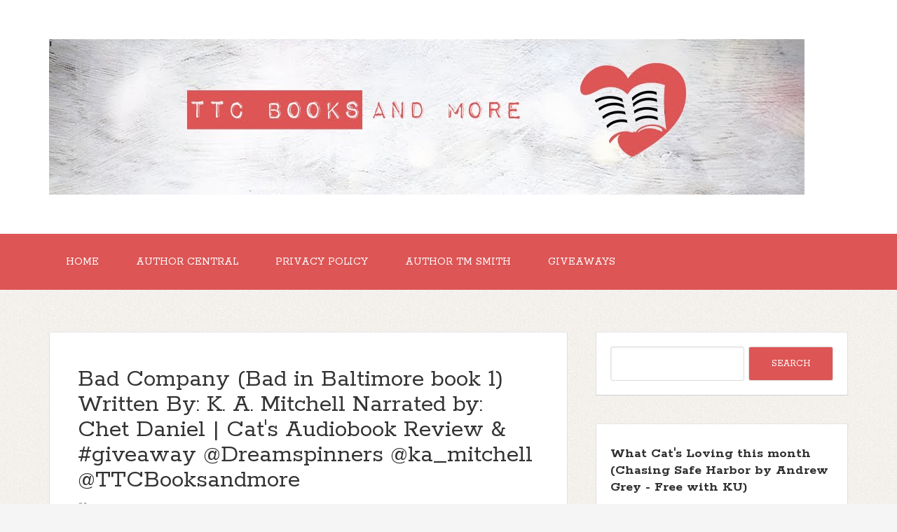

--- FILE ---
content_type: text/html; charset=UTF-8
request_url: http://www.ttcbooksandmore.com/2018/07/bad-company-bad-in-baltimore-book-1.html
body_size: 29140
content:
<!DOCTYPE html>
<!--[if IE 7]> <html class='ie ie7' expr:dir='data:blog.languageDirection' lang='en-US' xmlns='http://www.w3.org/1999/xhtml' xmlns:b='http://www.google.com/2005/gml/b' xmlns:data='http://www.google.com/2005/gml/data' xmlns:expr='http://www.google.com/2005/gml/expr'> <![endif]--><!--[if IE 8]> <html class='ie ie8' expr:dir='data:blog.languageDirection' lang='en-US' xmlns='http://www.w3.org/1999/xhtml' xmlns:b='http://www.google.com/2005/gml/b' xmlns:data='http://www.google.com/2005/gml/data' xmlns:expr='http://www.google.com/2005/gml/expr'> <![endif]--><!--[if !(IE 7) | !(IE 8) ]><!--><html dir='ltr' lang='en-US' xmlns='http://www.w3.org/1999/xhtml' xmlns:b='http://www.google.com/2005/gml/b' xmlns:data='http://www.google.com/2005/gml/data' xmlns:expr='http://www.google.com/2005/gml/expr'>
<!--<![endif]-->
<head>
<link href='https://www.blogger.com/static/v1/widgets/2944754296-widget_css_bundle.css' rel='stylesheet' type='text/css'/>
<meta charset='UTF-8'/>
<meta content='width=device-width, initial-scale=1' name='viewport'/>
<meta content='text/html; charset=UTF-8' http-equiv='Content-Type'/>
<meta content='blogger' name='generator'/>
<link href='http://www.ttcbooksandmore.com/favicon.ico' rel='icon' type='image/x-icon'/>
<link href='http://www.ttcbooksandmore.com/2018/07/bad-company-bad-in-baltimore-book-1.html' rel='canonical'/>
<link rel="alternate" type="application/atom+xml" title="&#39; - Atom" href="http://www.ttcbooksandmore.com/feeds/posts/default" />
<link rel="alternate" type="application/rss+xml" title="&#39; - RSS" href="http://www.ttcbooksandmore.com/feeds/posts/default?alt=rss" />
<link rel="service.post" type="application/atom+xml" title="&#39; - Atom" href="https://www.blogger.com/feeds/6108802307591976459/posts/default" />

<link rel="alternate" type="application/atom+xml" title="&#39; - Atom" href="http://www.ttcbooksandmore.com/feeds/2085348990594329037/comments/default" />
<!--Can't find substitution for tag [blog.ieCssRetrofitLinks]-->
<link href='//ws-na.amazon-adsystem.com/widgets/q?_encoding=UTF8&ASIN=B07C26TTGM&Format=_SL250_&ID=AsinImage&MarketPlace=US&ServiceVersion=20070822&WS=1&tag=tastwce02-20&language=en_US' rel='image_src'/>
<meta content='http://www.ttcbooksandmore.com/2018/07/bad-company-bad-in-baltimore-book-1.html' property='og:url'/>
<meta content=' Bad Company (Bad in Baltimore book 1) Written By: K. A. Mitchell Narrated by: Chet Daniel | Cat&#39;s Audiobook Review &amp; #giveaway @Dreamspinners @ka_mitchell @TTCBooksandmore' property='og:title'/>
<meta content='TTC Books and more is a multi-genre book review blog.' property='og:description'/>
<meta content='https://lh3.googleusercontent.com/blogger_img_proxy/[base64]w1200-h630-p-k-no-nu' property='og:image'/>
<link href='http://fonts.googleapis.com/css?family=Rokkitt:400,700|Montserrat:400,700&subset=latin,latin-ext' rel='stylesheet' type='text/css'/>
<link href='//maxcdn.bootstrapcdn.com/font-awesome/4.3.0/css/font-awesome.min.css' rel='stylesheet'/>
<title> Bad Company (Bad in Baltimore book 1) Written By: K. A. Mitchell Narrated by: Chet Daniel | Cat's Audiobook Review & #giveaway @Dreamspinners @ka_mitchell @TTCBooksandmore ~ '</title>
<!--[if lt IE 9]> <script src="http://html5shim.googlecode.com/svn/trunk/html5.js"></script> <![endif]-->
<style id='page-skin-1' type='text/css'><!--
/*
-----------------------------------------------
Template Name  : The Funk
Author         : NewBloggerThemes.com
Author URL     : http://newbloggerthemes.com/
Theme URL      : http://newbloggerthemes.com/the-funk-blogger-template/
Created Date   : Tuesday, May 12, 2015
License        : GNU General Public License v2 or later
This template is free for both personal and commercial use, But to satisfy the 'attribution' clause of the license, you are required to keep the footer links intact which provides due credit to its authors.
----------------------------------------------- */
body#layout ul{list-style-type:none;list-style:none}
body#layout ul li{list-style-type:none;list-style:none}
body#layout #headerbwrap {height:auto;}
body#layout #content {}
body#layout .nav-headernbt {display:none;}
body#layout .nav-primarynbt {display:none;}
body#layout .widget_search {display:none;}
/* Variable definitions
====================
*/
/* Use this with templates/template-twocol.html */
.section, .widget {
margin:0;
padding:0;
}
/*
HTML5 Reset
---------------------------------------------------------------------------------------------------- */
/* Baseline Normalize
normalize.css v2.1.2 | MIT License | git.io/normalize
--------------------------------------------- */
article,aside,details,figcaption,figure,footer,header,hgroup,main,nav,section,summary {
display: block;
}
audio,canvas,video {
display: inline-block;
}
audio:not([controls]) {
display: none;
height: 0;
}
[hidden] {
display: none;
}
html {
font-family: sans-serif;
-ms-text-size-adjust: 100%;
-webkit-text-size-adjust: 100%;
}
body {
margin: 0;
}
a:focus {
outline: thin dotted;
}
a:active,a:hover {
outline: 0;
}
h1 {
font-size: 2em;
margin: .67em 0;
}
abbr[title] {
border-bottom: 1px dotted;
}
b,strong {
font-weight: bold;
}
dfn {
font-style: italic;
}
hr {
-moz-box-sizing: content-box;
box-sizing: content-box;
height: 0;
}
mark {
background: #ff0;
color: #000;
}
code,kbd,pre,samp {
font-family: monospace,serif;
font-size: 1em;
}
pre {
white-space: pre-wrap;
}
q {
quotes: "\201C" "\201D" "\2018" "\2019";
}
small {
font-size: 80%;
}
sub,sup {
font-size: 75%;
line-height: 0;
position: relative;
vertical-align: baseline;
}
sup {
top: -0.5em;
}
sub {
bottom: -0.25em;
}
img {
border: 0;
}
svg:not(:root) {
overflow: hidden;
}
figure {
margin: 0;
}
fieldset {
border: 1px solid silver;
margin: 0 2px;
padding: .35em .625em .75em;
}
legend {
border: 0;
padding: 0;
}
button,input,select,textarea {
font-family: inherit;
font-size: 100%;
margin: 0;
}
button,input {
line-height: normal;
}
button,select {
text-transform: none;
}
button,html input[type="button"],input[type="reset"],input[type="submit"] {
-webkit-appearance: button;
cursor: pointer;
}
button[disabled],html input[disabled] {
cursor: default;
}
input[type="checkbox"],input[type="radio"] {
box-sizing: border-box;
padding: 0;
}
input[type="search"] {
-webkit-appearance: textfield;
-moz-box-sizing: content-box;
-webkit-box-sizing: content-box;
box-sizing: content-box;
}
input[type="search"]::-webkit-search-cancel-button,input[type="search"]::-webkit-search-decoration {
-webkit-appearance: none;
}
button::-moz-focus-inner,input::-moz-focus-inner {
border: 0;
padding: 0;
}
textarea {
overflow: auto;
vertical-align: top;
}
table {
border-collapse: collapse;
border-spacing: 0;
}
/* Box Sizing
--------------------------------------------- */
*,
input[type="search"] {
-webkit-box-sizing: border-box;
-moz-box-sizing: border-box;
box-sizing: border-box;
}
/* Float Clearing
--------------------------------------------- */
.clearfix:before,
.hentry:before,
.footer-widgetsnbt:before,
.nav-primarynbt:before,
.nav-secondarynbt:before,
.site-containernbt:before,
.site-footernbt:before,
.site-headernbt:before,
.site-innernbt:before,
.wrapnbt:before {
content: " ";
display: table;
}
.clearfix:after,
.hentry:after,
.footer-widgetsnbt:after,
.nav-primarynbt:after,
.nav-secondarynbt:after,
.site-containernbt:after,
.site-footernbt:after,
.site-headernbt:after,
.site-innernbt:after,
.wrapnbt:after {
clear: both;
content: " ";
display: table;
}
/*
Defaults
---------------------------------------------------------------------------------------------------- */
/* Typographical Elements
--------------------------------------------- */
html {
font-size: 62.5%;
/* 10px browser default */
;
}
body {
background-color: #f5f5f5;
background-attachment: scroll;
color: #666;
font-family: Rokkitt,sans-serif;
font-size: 16px;
font-size: 1.6rem;
font-weight: 300;
line-height: 1.625;
}
a,
button,
input:focus,
input[type="button"],
input[type="reset"],
input[type="submit"],
textarea:focus,
.button {
-webkit-transition: all 0.1s ease-in-out;
-moz-transition: all 0.1s ease-in-out;
-ms-transition: all 0.1s ease-in-out;
-o-transition: all 0.1s ease-in-out;
transition: all 0.1s ease-in-out;
}
::-moz-selection {
background-color: #333;
color: #fff;
}
::selection {
background-color: #333;
color: #fff;
}
a {
color: #666;
text-decoration: none;
}
a img {
margin-bottom: -4px;
margin-bottom: -0.4rem;
}
a:hover {
color: #333;
}
p {
margin: 0 0 24px;
margin: 0 0 2.4rem;
padding: 0;
}
strong {
font-weight: 700;
}
ol,
ul {
margin: 0;
padding: 0;
}
blockquote,
blockquote::before {
color: #999;
}
blockquote {
margin: 40px 40px 24px;
margin: 4rem 4rem 2.4rem;
}
blockquote::before {
content: "\201C";
display: block;
font-size: 30px;
font-size: 3rem;
height: 0;
left: -20px;
position: relative;
top: -10px;
}
.entry-content code {
background-color: #333;
color: #ddd;
}
cite {
font-style: normal;
}
/* Headings
--------------------------------------------- */
h1,
h2,
h3,
h4,
h5,
h6 {
color: #333;
font-family: Rokkitt, sans-serif;
font-weight: 700;
line-height: 1.2;
margin: 0 0 16px;
margin: 0 0 1.6rem;
}
h1 {
font-size: 36px;
font-size: 3.6rem;
}
h2 {
font-size: 30px;
font-size: 3rem;
}
h3 {
font-size: 24px;
font-size: 2.4rem;
}
h4 {
font-size: 20px;
font-size: 2rem;
}
h5 {
font-size: 18px;
font-size: 1.8rem;
}
h6 {
font-size: 16px;
font-size: 1.6rem;
}
/* Objects
--------------------------------------------- */
embed,
iframe,
img,
object,
video {
max-width: 100%;
}
/* Forms
--------------------------------------------- */
input,
select,
textarea {
background-color: #fff;
border: 1px solid #ddd !important;
border-radius: 3px;
box-shadow: 1px 1px 3px #eee inset;
color: #999;
font-size: 14px;
font-size: 1.4rem;
padding: 16px;
padding: 1.6rem;
width: 100%;
}
input:focus,
textarea:focus {
border: 1px solid #999;
outline: none;
}
::-moz-placeholder {
color: #999;
opacity: 1;
}
::-webkit-input-placeholder {
color: #999;
}
button,
input[type="button"],
input[type="reset"],
input[type="submit"],
.button,
.entry-content .button {
background-color: #D55;
border: none;
box-shadow: none;
color: #fff;
cursor: pointer;
padding: 16px 24px;
padding: 1.6rem 2.4rem;
text-transform: uppercase;
width: auto;
}
button:hover,
input:hover[type="button"],
input:hover[type="reset"],
input:hover[type="submit"],
.button:hover,
.entry-content .button:hover {
background-color: #000 !important;
}
.entry-content .button:hover {
color: #fff;
}
.button {
border-radius: 3px;
display: inline-block;
}
input[type="search"]::-webkit-search-cancel-button,
input[type="search"]::-webkit-search-results-button {
display: none;
}
/* Tables
--------------------------------------------- */
table {
border-collapse: collapse;
border-spacing: 0;
line-height: 2;
margin-bottom: 40px;
margin-bottom: 4rem;
width: 100%;
}
tbody {
border-bottom: 1px solid #ddd;
}
th,
td {
text-align: left;
}
th {
font-weight: bold;
text-transform: uppercase;
}
td {
border-top: 1px solid #ddd;
padding: 6px 0;
padding: 0.6rem 0;
}
/*
Structure and Layout
---------------------------------------------------------------------------------------------------- */
/* Site Containers
--------------------------------------------- */
.site-innernbt,
.wrapnbt {
margin: 0 auto;
max-width: 1140px;
}
.site-innernbt {
clear: both;
padding-top: 40px;
padding-top: 4rem;
padding-bottom: 40px;
padding-bottom: 4rem;
}
/* Column Widths and Positions
--------------------------------------------- */
/* Wrapping div for .content and .sidebar-primary */
.content-sidebar-sidebar .content-sidebar-wrapnbt,
.sidebar-content-sidebar .content-sidebar-wrapnbt,
.sidebar-sidebar-content .content-sidebar-wrapnbt {
width: 920px;
}
.content-sidebar-sidebar .content-sidebar-wrapnbt {
float: left;
}
.sidebar-content-sidebar .content-sidebar-wrapnbt,
.sidebar-sidebar-content .content-sidebar-wrapnbt {
float: right;
}
/* Content */
.contentnbt {
float: left;
width: 740px;
}
.content-sidebar .contentnbt,
.content-sidebar-sidebar .contentnbt,
.sidebar-content-sidebar .contentnbt {
float: left;
}
.content-sidebar-sidebar .contentnbt,
.sidebar-content-sidebar .contentnbt,
.sidebar-sidebar-content .contentnbt {
width: 520px;
}
.full-width-content .contentnbt {
width: 100%;
}
/* Primary Sidebar */
.sidebar-primarynbt {
float: right;
width: 360px;
}
.sidebar-content .sidebar-primarynbt,
.sidebar-sidebar-content .sidebar-primarynbt {
float: left;
}
/* Secondary Sidebar */
.sidebar-secondary {
float: left;
width: 180px;
}
.content-sidebar-sidebar .sidebar-secondary {
float: right;
}
/* Column Classes
Link: http://twitter.github.io/bootstrap/assets/css/bootstrap-responsive.css
--------------------------------------------- */
.five-sixths,
.four-sixths,
.one-fourth,
.one-half,
.one-sixth,
.one-third,
.three-fourths,
.three-sixths,
.two-fourths,
.two-sixths,
.two-thirds {
float: left;
margin-left: 2.564102564102564%;
}
.one-half,
.three-sixths,
.two-fourths {
width: 48.717948717948715%;
}
.one-third,
.two-sixths {
width: 31.623931623931625%;
}
.four-sixths,
.two-thirds {
width: 65.81196581196582%;
}
.one-fourth {
width: 23.076923076923077%;
}
.three-fourths {
width: 74.35897435897436%;
}
.one-sixth {
width: 14.52991452991453%;
}
.five-sixths {
width: 82.90598290598291%;
}
.first {
clear: both;
margin-left: 0;
}
/*
Common Classes
---------------------------------------------------------------------------------------------------- */
.search-formnbt input[type="submit"] {
border: 0;
clip: rect(0, 0, 0, 0);
height: 1px;
margin: -1px;
padding: 0;
position: absolute;
width: 1px;
}
/* Titles
--------------------------------------------- */
.entry-title {
font-size: 36px;
font-size: 3.6rem;
line-height: 1;
word-wrap: break-word;
}
.entry-title a,
.sidebarnbt .widget h2 a, .sidebarnbt .widget h3 a {
color: #333;
}
h2.entry-title:hover {
color: #000 !important;
}
.sidebarnbt .widget h2, .sidebarnbt .widget h3 {
font-size: 20px;
font-size: 2rem;
margin-bottom: 24px;
margin-bottom: 2.4rem;
font-weight: bold;
}
.footer-widgetsnbt .widget h2, .footer-widgetsnbt .widget h3 {
font-size: 18px;
font-size: 1.8rem;
margin-bottom: 24px;
margin-bottom: 2.4rem;
font-weight: bold;
}
.sidebarnbt .widget h2 a, .sidebarnbt .widget h3 a {
border: none;
}
/*
Widgets
---------------------------------------------------------------------------------------------------- */
.widget img {
height: auto;
}
/*
.children {
margin-left: 10px;
}
.children li {
list-style-type: circle !important;
}
.widget .sub-menu {
margin-left: 10px;
}
.widget .sub-menu li {
list-style-type: circle;
}
*/
/*
Site Header
---------------------------------------------------------------------------------------------------- */
.site-headernbt {
background-color: #fff;
}
.site-headernbt .wrapnbt {
padding: 40px 0;
padding: 4rem 0;
}
/* Title Area
--------------------------------------------- */
.title-areanbt {
float: left;
font-family: Rokkitt, sans-serif;
font-weight: 700;
padding: 16px 0;
padding: 1.6rem 0;
width: 320px;
}
/*
.header-imagenbt .title-areanbt {
padding: 0;
}
*/
.site-titlenbt {
font-size: 32px;
font-size: 3.2rem;
line-height: 1;
margin: 0 0 8px;
margin: 0 0 0.8rem;
text-transform: uppercase;
}
.site-titlenbt a,
.site-titlenbt a:hover {
color: #333;
}
.site-descriptionnbt {
color: #999;
font-size: 16px;
font-size: 1.6rem;
font-weight: 300;
line-height: 1;
margin-bottom: 0;
}
/* Full width header, no widgets */
.header-full-width .title-areanbt,
.header-full-width .site-titlenbt {
width: 100%;
}
.header-imagenbt .site-descriptionnbt,
.header-imagenbt .site-titlenbt a {
display: block;
text-indent: -9999px;
}
/* Logo, hide text */
/*
.header-imagenbt .site-headernbt .wrapnbt {
padding: 0;
}
.header-imagenbt .site-titlenbt a {
float: left;
min-height: 164px;
width: 100%;
}
*/
/* Widget Area
--------------------------------------------- */
.site-headernbt .widget-areanbt {
float: right;
text-align: right;
width: 800px;
}
/*
.header-imagenbt .site-headernbt .widget-areanbt {
padding: 40px 0;
padding: 4rem 0;
}
*/
.site-headernbt .search-formnbt {
float: right;
margin-top: 24px;
margin-top: 2.4rem;
}
/*
Site Navigation
---------------------------------------------------------------------------------------------------- */
.thefunk-nav-menunbt {
clear: both;
color: #999;
font-family: Rokkitt, sans-serif;
line-height: 1.5;
width: 100%;
}
.thefunk-nav-menunbt li {
display: inline-block;
text-align: left;
}
.thefunk-nav-menunbt a {
border: none;
color: white !important;
display: block;
padding: 28px 24px;
padding: 2.8rem 2.4rem;
position: relative;
}
.thefunk-head-navnbt a {
color: black !important;
}
.thefunk-nav-menunbt a:hover,
.thefunk-nav-menunbt .current-menu-item > a,
.thefunk-nav-menunbt .sub-menu .current-menu-item > a:hover {
color: #333 !important;
}
.thefunk-nav-menunbt .sub-menu .current-menu-item > a {
color: #999 !important;
}
.thefunk-nav-menunbt > li > a {
text-transform: uppercase;
}
.thefunk-nav-menunbt .sub-menu {
left: -9999px;
opacity: 0;
position: absolute;
-webkit-transition: opacity .4s ease-in-out;
-moz-transition: opacity .4s ease-in-out;
-ms-transition: opacity .4s ease-in-out;
-o-transition: opacity .4s ease-in-out;
transition: opacity .4s ease-in-out;
width: 200px;
z-index: 99;
}
.thefunk-nav-menunbt .sub-menu a {
color: black !important;
background-color: #fff;
border: 1px solid #eee;
border-top: none;
font-size: 14px;
font-size: 1.4rem;
padding: 16px 20px;
padding: 1.6rem 2rem;
position: relative;
width: 200px;
}
.thefunk-nav-menunbt .sub-menu .sub-menu {
margin: -54px 0 0 199px;
}
.thefunk-nav-menunbt li:hover {
position: static;
}
.thefunk-nav-menunbt li:hover > .sub-menu {
left: auto;
opacity: 1;
}
.thefunk-nav-menunbt > .first > a {
padding-left: 0;
}
.thefunk-nav-menunbt > .last > a {
padding-right: 0;
}
.thefunk-nav-menunbt > .right {
display: inline-block;
float: right;
list-style-type: none;
padding: 28px 0;
padding: 2.8rem 0;
text-transform: uppercase;
}
.thefunk-nav-menunbt > .right > a {
display: inline;
padding: 0;
}
.thefunk-nav-menunbt > .rss > a {
margin-left: 48px;
margin-left: 4.8rem;
}
.thefunk-nav-menunbt > .search {
padding: 14px 0 0;
padding: 1.4rem 0 0;
}
/* Site Header Navigation
--------------------------------------------- */
.site-headernbt .sub-menu {
border-top: 1px solid #eee;
}
.site-headernbt .sub-menu .sub-menu {
margin-top: -55px;
}
/* Primary Navigation
--------------------------------------------- */
.nav-primarynbt {
background-color: rgb(221, 85, 85);
}
.nav-primarynbt a:hover,
.nav-primarynbt .current-menu-item > a {
color: #000;
}
.nav-primarynbt .sub-menu a:hover {
color: #000;
}
/* Secondary Navigation
--------------------------------------------- */
.nav-secondarynbt {
background-color: #fff;
}
/*
Content Area
---------------------------------------------------------------------------------------------------- */
/* Entries
--------------------------------------------- */
.hentry {
background-color: #fff;
-webkit-border-radius: 3px;
-moz-border-radius: 3px;
border-radius: 3px;
margin-top: 20px;
margin-top: 2rem;
margin-bottom: 40px;
margin-bottom: 4rem;
padding: 40px 40px 24px;
padding: 4rem 4rem 2.4rem;
border-color: #E5E6E9 #DFE0E4 #D0D1D5;
border-style: solid;
border-width: 1px;
}
.entry-content a {
border-bottom: 1px solid #ddd;
color: #f15123;
}
.entry-content a:hover {
color: #333;
}
.entry-content ol,
.entry-content p,
.entry-content ul,
.quote-caption {
margin-bottom: 26px;
margin-bottom: 2.6rem;
}
.entry-content ol,
.entry-content ul {
margin-left: 40px;
margin-left: 4rem;
}
.entry-content ol li {
list-style-type: decimal;
}
.entry-content ul li {
list-style-type: disc;
}
.entry-content ol ol,
.entry-content ul ul {
margin-bottom: 0;
}
.entry-content .search-formnbt {
width: 50%;
}
.entry-metanbt {
color: #999;
font-family: Rokkitt,sans-serif;
font-size: 16px;
font-size: 1.6rem;
}
.entry-metanbt i {
margin-right: 3px;
}
.entry-header .entry-metanbt {
margin-bottom: 24px;
margin-bottom: 2.4rem;
}
.entry-footernbt .entry-metanbt {
border-top: 2px solid #f5f5f5;
margin: 0 -40px;
margin: 0 -4rem;
padding: 32px 40px 8px;
padding: 3.2rem 4rem 0.8rem;
}
.entry-comments-linknbt::before {
content: "\2014";
margin: 0 6px 0 2px;
margin: 0 0.6rem 0 0.2rem;
}
.entry-categoriesnbt,
.entry-tagsnbt {
display: block;
}
/*
Sidebars
---------------------------------------------------------------------------------------------------- */
.sidebarnbt {
color: #999;
}
.sidebarnbt a {
/*border-bottom: 1px solid #ddd;*/
}
.sidebarnbt p:last-child {
margin-bottom: 0;
}
.sidebarnbt li {
list-style-type: none;
margin-bottom: 8px;
margin-bottom: 0.8rem;
word-wrap: break-word;
}
.sidebarnbt ul > li:last-child {
margin-bottom: 0;
}
.sidebarnbt .widget {
background-color: #fff;
margin-top: 20px;
margin-top: 2rem;
margin-bottom: 40px;
margin-bottom: 4rem;
padding: 20px;
padding: 2rem;
border-color: #E5E6E9 #DFE0E4 #D0D1D5;
border-style: solid;
border-width: 1px;
}
/*
Footer Widgets
---------------------------------------------------------------------------------------------------- */
.footer-widgetsnbt {
background-color: #333;
color: #999;
clear: both;
padding: 40px 0 16px;
padding: 4rem 0 1.6rem;
}
.footer-widgetsnbt-1,
.footer-widgetsnbt-3 {
width: 350px;
}
.footer-widgetsnbt-2 {
width: 360px;
}
.footer-widgetsnbt-1 {
margin-right: 40px;
margin-right: 4rem;
}
.footer-widgetsnbt-1,
.footer-widgetsnbt-2 {
float: left;
}
.footer-widgetsnbt-3 {
float: right;
}
.footer-widgetsnbt a {
/*border-bottom: 1px solid #666;*/
color: #999;
}
.footer-widgetsnbt a:hover {
color: #ddd;
}
.footer-widgetsnbt .widget {
margin-bottom: 24px;
margin-bottom: 2.4rem;
}
.footer-widgetsnbt .widget-title {
color: #fff;
}
.footer-widgetsnbt li {
list-style-type: none;
margin-bottom: 8px;
margin-bottom: 0.8rem;
word-wrap: break-word;
}
.footer-widgetsnbt .search-formnbt input:focus {
border: 1px solid #ddd;
}
.footer-widgetsnbt h2 {
color: #FFF;
}
/*
Site Footer
---------------------------------------------------------------------------------------------------- */
.site-footernbt {
background-color: #fff;
color: #999;
font-size: 14px;
font-size: 1.4rem;
padding: 25px 0;
padding: 2.5rem 0;
text-align: center;
}
.site-footernbt a {
border-bottom: 1px solid #ddd;
}
.site-footernbt p {
margin-bottom: 0;
}
/*
Media Queries
---------------------------------------------------------------------------------------------------- */
@media only screen and (-webkit-min-device-pixel-ratio: 1.5),
only screen and (-moz-min-device-pixel-ratio: 1.5),
only screen and (-o-min-device-pixel-ratio: 3/2),
only screen and (min-device-pixel-ratio: 1.5) {
.header-imagenbt .site-headernbt .wrapnbt {
background: url(images/logo@2x.png) no-repeat left;
background-size: 320px 164px;
}
}
@media only screen and (max-width: 1139px) {
.site-innernbt,
.wrapnbt {
max-width: 960px;
}
.content-sidebar-sidebar .content-sidebar-wrapnbt,
.sidebar-content-sidebar .content-sidebar-wrapnbt,
.sidebar-sidebar-content .content-sidebar-wrapnbt {
width: 740px;
}
.contentnbt,
.site-headernbt .widget-areanbt {
width: 620px;
}
.sidebar-content-sidebar .contentnbt,
.sidebar-sidebar-content .contentnbt,
.content-sidebar-sidebar .contentnbt {
width: 400px;
}
.footer-widgetsnbt-1,
.footer-widgetsnbt-2,
.footer-widgetsnbt-3,
.sidebar-primarynbt,
.title-areanbt {
width: 300px;
}
.postwrap .item {
width: 580px !important;
}
}
@media only screen and (max-width: 1023px) {
.contentnbt,
.content-sidebar-sidebar .contentnbt,
.content-sidebar-sidebar .content-sidebar-wrapnbt,
.footer-widgetsnbt-1,
.footer-widgetsnbt-2,
.footer-widgetsnbt-3,
.sidebar-content-sidebar .contentnbt,
.sidebar-content-sidebar .content-sidebar-wrapnbt,
.sidebar-primarynbt,
.sidebar-secondary,
.sidebar-sidebar-content .contentnbt,
.sidebar-sidebar-content .content-sidebar-wrapnbt,
.site-headernbt .widget-areanbt,
.site-innernbt,
.title-areanbt,
.wrapnbt {
width: 100%;
}
.site-headernbt .wrapnbt {
padding: 20px 0;
padding: 2rem 0;
}
.header-imagenbt .site-headernbt .wrapnbt {
background-position: center top;
}
.site-innernbt {
padding-left: 5%;
padding-right: 5%;
}
.entry-footernbt .entry-metanbt,
.header-imagenbt .site-headernbt .widget-areanbt,
.site-headernbt {
padding: 0;
}
.thefunk-nav-menunbt li,
.site-headernbt ul.thefunk-nav-menunbt,
.site-headernbt .search-formnbt {
float: none;
}
.thefunk-nav-menunbt,
.site-descriptionnbt,
.site-headernbt .title-areanbt,
.site-headernbt .search-formnbt,
.site-titlenbt {
text-align: center;
}
.thefunk-nav-menunbt a,
.thefunk-nav-menunbt > .first > a,
.thefunk-nav-menunbt > .last > a {
padding: 20px 16px;
padding: 2rem 1.6rem;
}
.site-headernbt .search-formnbt {
margin: 16px auto;
margin: 1.6rem auto;
}
.thefunk-nav-menunbt li.right {
display: none;
}
.entry-footernbt .entry-metanbt {
margin: 0;
padding-top: 12px;
padding-top: 1.2rem;
}
.site-footernbt {
padding: 24px 0;
padding: 2.4rem 0;
}
.footer-widgetsnbt {
padding: 40px 5% 16px;
}
.footer-widgetsnbt-1 {
margin: 0;
}
.postwrap .item {
width: 95% !important;
}
}
@media only screen and (max-width: 767px) {
.five-sixths,
.four-sixths,
.one-fourth,
.one-half,
.one-sixth,
.one-third,
.three-fourths,
.three-sixths,
.two-fourths,
.two-sixths,
.two-thirds {
margin: 0;
width: 100%;
}
.postwrap .item {
width: 520px;
}
}
@media only screen and (max-width: 460px) {
.postwrap .item img {
max-height: 142px;
}
.postwrap .item {
width: 85% !important;
}
}
.timeline_items_wrapper {
position: relative;
width: 100%;
}
.postwrap .timeline_items {
padding: 0px;
}
.postwrap.postwrapBlog .item, .postwrap.postwrapBlog .item_open {
}
.postwrap .item {
width: 700px;
background: #fff;
color: #777;
font-size: 14px;
line-height: 14px;
position: relative;
margin: 20px;
float: left;
border-color: #E5E6E9 #DFE0E4 #D0D1D5;
border-style: solid;
border-width: 1px;
}
a.image_rollover_bottom, a.image_rollover_right, a.image_rollover_top, a.image_rollover_left {
margin: 0px;
display: block;
text-align: center;
position: relative;
overflow: hidden;
}
a {
text-decoration: none;
color: #D55;
}
.postwrap .item img {
margin-top: 0px;
width: auto;
height: auto;
display: inline;
}
article img {
width: auto;
height: auto;
}
a.image_rollover_bottom img, a.image_rollover_right img, a.image_rollover_top img, a.image_rollover_left img {
display: block;
}
a img {
border: 0px none;
}
.postwrap.postwrapBlog .item .post_date {
font-family: Montserrat;
background: none repeat scroll 0% 0% #D55;
color: #FFF;
border-radius: 50%;
width: 35px;
height: 35px;
padding: 15px;
text-align: center;
font-size: 24px;
line-height: 24px;
margin: -34px 18px 0px 0px;
float: right;
position: relative;
z-index: 2;
-moz-box-sizing: content-box;
-webkit-box-sizing: content-box;
box-sizing: content-box;
}
.postwrap .item h2 {
font-family: Montserrat;
padding: 20px 20px 10px;
margin: 0px;
font-size: 25px;
line-height: 25px;
color: #D55;
}
h2 {
font-size: 30px;
}
h1, h2, h3, h4, h5, h6 {
font-weight: normal;
color: #313131;
margin: 10px 0px;
}
.postwrap .item span {
display: block;
margin: 0px 20px 10px;
}
.readmorenbt {
font-family: Montserrat;
padding: 10px;
font-size: 12px;
line-height: 12px;
float: left;
color: #FFF !important;
cursor: pointer;
margin: 0px 20px 20px;
border-radius: 3px;
background: none repeat scroll 0% 0% #D55;
transition: background-color 300ms ease 0s;
}
a.readmorenbt:hover {
background: #000 !important;
color: #fff  !important;
}
.postwrap.postwrapBlog .item .post_date span {
display: block;
width: auto;
height: auto;
font-size: 12px;
line-height: 12px;
margin: 0px;
}
.meta-category {
font-family: "Raleway",sans-serif;
font-size: 13px;
font-weight: 600;
left: 0px;
line-height: 13px;
position: absolute;
text-transform: uppercase;
top: 0px;
margin: 0px !important;
}
.meta-category a {
background: none repeat scroll 0% 0% #D55;
color: #FFF !important;
display: inline-block;
font-size: 13px;
line-height: 21px;
padding: 5px 10px;
text-decoration: none;
}
/* RIBBON BANNERS */
.ribbonnbt {
position: absolute;
top: 0;
right: 0;
z-index: 5;
text-align: center;
}
/* reset certain elements (in case of conflicting CSS for classes, links, etc.) */
.ribbonnbt .textnbt,
.ribbonnbt .bannernbt,
.ribbonnbt a {
margin: 0;
padding: 0;
border: 0;
outline: 0;
font-size: 100%;
vertical-align: baseline;
background: transparent;
}
.ribbonnbt a {
color: #fff;
text-decoration: none;
}
.no-css-transforms .ribbonnbt {
font-size: 1em;
position: relative;
width: 100%;
}
.ribbonnbt .bannernbt {
-webkit-transform: rotate(45deg);
-moz-transform: rotate(45deg);
-ms-transform: rotate(45deg);
-o-transform: rotate(45deg);
transform: rotate(45deg);
color: #fff;
-webkit-font-smoothing: antialiased;
display: block;
float: right;
position: relative;
right: -14px;
top: 22px;
width: 100px;
}
.ribbon-smallnbt .bannernbt {
right: -8px;
top: 15px;
width: 65px;
}
.ribbon-largenbt .bannernbt {
right: -20px;
top: 32px;
width: 150px;
}
.ribbonnbt .bannernbt::after,
.ribbonnbt .bannernbt::before {
content: '';
display: block;
height: 12px;
position: absolute;
width: 30px;
}
.ribbon-smallnbt .bannernbt::after,
.ribbon-smallnbt .bannernbt::before {
height: 6px;
width: 20px;
}
.ribbon-largenbt .bannernbt::after,
.ribbon-largenbt .bannernbt::before {
height: 18px;
width: 45px;
}
.ribbonnbt .bannernbt::before {
-webkit-transform: skewY(-45deg) translate(50%,15px);
-moz-transform: skewY(-45deg) translate(50%,15px);
-ms-transform: skewY(-45deg) translate(50%,15px);
-o-transform: skewY(-45deg) translate(50%,15px);
-webkit-transform-origin: 100% center;
-moz-transform-origin: 100% center;
-ms-transform-origin: 100% center;
-o-transform-origin: 100% center;
left: -45px;
}
.ribbon-smallnbt .bannernbt::before {
top: -5px;
left: -30px;
}
.ribbon-largenbt .bannernbt::before {
top: 9px;
left: -68px;
}
.ribbonnbt .bannernbt::after {
-webkit-transform: translate(100%,-100%) skewY(45deg) translateX(-58%);
-moz-transform: translate(100%,-100%) skewY(45deg) translateX(-58%);
-ms-transform: translate(100%,-100%) skewY(45deg) translateX(-58%);
-o-transform: translate(100%,-100%) skewY(45deg) translateX(-58%);
-webkit-transform-origin: 0 center;
-moz-transform-origin: 0 center;
-ms-transform-origin: 0 center;
-o-transform-origin: 0 center;
right: -17px;
}
.ribbon-smallnbt .bannernbt::after {
top: 18px;
right: -12px;
}
.ribbon-largenbt .bannernbt::after {
top: 45px;
right: -26px;
}
.no-css-transforms .ribbonnbt .bannernbt {
position: static;
width: 100%;
float: none;
font-size: 10px;
}
.ribbonnbt .textnbt {
position: relative;
z-index: 2;
padding: 6px 0;
font-size: 12px;
font-weight: bold;
min-height: 18px;
line-height: 18px;
text-shadow: 1px 1px 1px rgba(0, 0, 0, 0.20);
white-space: nowrap;
text-overflow: ellipsis;
}
/* small text */
.ribbon-smallnbt .textnbt {
padding: 3px 0;
font-size: 8px;
min-height: 14px;
line-height: 14px;
}
/* large text */
.ribbon-largenbt .textnbt {
padding: 9px 0;
font-size: 18px;
min-height: 28px;
line-height: 28px;
}
.ribbonnbt .textnbt::before,
.ribbonnbt .textnbt::after {
content: '';
display: block;
height: 30px;
position: absolute;
top: 0;
width: 100%;
z-index: -1;
}
/* small text */
.ribbonnbt.ribbon-smallnbt .textnbt::before,
.ribbonnbt.ribbon-smallnbt .textnbt::after {
height: 20px;
}
/* large text */
.ribbonnbt.ribbon-largenbt .textnbt::before,
.ribbonnbt.ribbon-largenbt .textnbt::after {
height: 46px;
}
.ribbonnbt .textnbt::before {
-webkit-transform: translateX(-15%) skewX(-45deg);
-moz-transform: translateX(-15%) skewX(-45deg);
-ms-transform: translateX(-15%) skewX(-45deg);
-o-transform: translateX(-15%) skewX(-45deg);
}
.ribbonnbt .textnbt::after {
-webkit-transform: translateX(15%) skewX(45deg);
-moz-transform: translateX(15%) skewX(45deg);
-ms-transform: translateX(15%) skewX(45deg);
-o-transform: translateX(15%) skewX(45deg);
}
.no-css-transforms .ribbonnbt .textnbt {
height: 25px;
padding: 3px;
}
/*--- Ribbon ---*/
.ribbon-color .bannernbt::after,
.ribbon-color .bannernbt::before {
background-color: black;
}
.ribbon-color .textnbt::before,
.ribbon-color .textnbt::after,
.no-css-transforms .ribbon-color .textnbt {
background-color: #ee5f5b;
}
.search-querynbt {
width: 60% !important;
}
.search-submitnbt {
width: 38% !important;
float: right;
}
h2.date-header {
margin: 10px 0px;
display: none;
}
.main .widget {
margin: 0 0 5px;
padding: 0 0 2px;
}
.main .Blog {
border-bottom-width: 0;
}
#header .description {
}
/* Comments----------------------------------------------- */
#comments {
background:#fff;
-webkit-border-radius: 3px;
-moz-border-radius: 3px;
border-radius: 3px;
margin-top: 20px;
margin-top: 2rem;
margin-bottom: 20px;
margin-bottom: 2rem;
padding: 20px 30px 20px;
padding: 2rem 3rem 2rem;
border-color: #E5E6E9 #DFE0E4 #D0D1D5;
border-style: solid;
border-width: 1px;
}
#comments h4 {
font-size:22px;
margin-bottom:10px;
}
#comments ol {
margin-left:0;
}
.deleted-comment {
font-style: italic;
color: gray;
}
#blog-pager-newer-link {
float: left;
}
#blog-pager-older-link {
float: right;
}
#blog-pager {
text-align: center;
padding:5px;
margin:10px 0;
}
.feed-links {
clear: both;
}
.comment-form {
}
#navbar-iframe {
height: 0;
visibility: hidden;
display: none;
}
.author-profile {
background: #f6f6f6;
border: 1px solid #eee;
margin: 10px 0 10px 0;
padding: 8px;
overflow: hidden;
}
.author-profile img {
border: 1px solid #ddd;
float: left;
margin-right: 10px;
}
.post-iconspbt {
margin: 5px 0 0 0;
padding: 0px;
}
.post-locationpbt {
margin: 5px 0;
padding: 0px;
}
.related-postbwrap {
margin: 10px auto 0;
}
.related-postbwrap h4 {
font-weight: bold;
margin: 10px 0;
}
.related-post-style-2,.related-post-style-2 li {
list-style: none;
margin: 0;
padding: 0;
}
.related-post-style-2 li {
border-top: 0px solid #eee;
overflow: hidden;
padding: 10px 0px;
}
.related-post-style-2 li:first-child {
border-top: none;
}
.related-post-style-2 .related-post-item-thumbnail {
width: 80px;
height: 80px;
max-width: none;
max-height: none;
background-color: transparent;
border: none;
float: left;
margin: 2px 10px 0 0;
padding: 0;
}
.related-post-style-2 .related-post-item-title {
font-weight: normal;
font-size: 100%;
}
.related-post-style-2 .related-post-item-summary {
display: block;
}
.pbtsharethisbutt {
overflow: hidden;
padding: 10px 0 5px;
margin: 0;
}
.pbtsharethisbutt ul {
list-style: none;
list-style-type: none;
margin: 0;
padding: 0;
}
.pbtsharethisbutt ul li {
float: left;
margin: 0;
padding: 0;
list-style: none;
list-style-type: none;
}
.pbtsharethisbutt ul li a {
padding: 0 10px;
display: inline-block;
border: none;
}
.pbtsharethisbutt ul li a:hover {
}
.separator a[style="margin-left: 1em; margin-right: 1em;"] {margin-left: auto!important;margin-right: auto!important;}
.separator a[style="clear: left; float: left; margin-bottom: 1em; margin-right: 1em;"] {clear: none !important; float: none !important; margin-bottom: 0em !important; margin-right: 0em !important;}
.separator a[style="clear: left; float: left; margin-bottom: 1em; margin-right: 1em;"] img {float: left !important; margin: 0px 10px 10px 0px;}
.separator a[style="clear: right; float: right; margin-bottom: 1em; margin-left: 1em;"] {clear: none !important; float: none !important; margin-bottom: 0em !important; margin-left: 0em !important;}
.separator a[style="clear: right; float: right; margin-bottom: 1em; margin-left: 1em;"] img {float: right !important; margin: 0px 0px 10px 10px;}
.PopularPosts .widget-content ul li {
padding:6px 0px;
}
.reaction-buttons table{
border:none;
margin-bottom:5px;
}
.reaction-buttons table, .reaction-buttons td{
border:none !important;
}
.pbtthumbimg {
float:left;
margin:0px 10px 5px 0px;
padding:4px;
border:0px solid #eee;
background:none;
width:200px;
height:auto;
}
body {
background-image: url(https://blogger.googleusercontent.com/img/b/R29vZ2xl/AVvXsEiSniRz3VZOKmOhXsPbt5qCWHoVzyJzbvTdUBbaEfo8hBNlW_hGgantxeVBRjr_qInI9LcAsf_G6K6tR7HJ0BzJzYoruxdQ-9RSUfiUqFKKxdE_VbLX7vcXh-Jyv46FHCNqoOo4_k1N6Vmb/s1600/body.png);
background-repeat: repeat;
background-position: top left;
background-attachment: scroll;
}
.social-buttonsnbt {
font-size: 32px !important;
margin: 0 0 5px 0 !important;
padding: 0 !important;
text-align:center;
line-height: 1;
}
.social-buttonsnbt a {
border: none !important;
}

--></style>
<script src='https://ajax.googleapis.com/ajax/libs/jquery/1.11.2/jquery.min.js' type='text/javascript'></script>
<script type='text/javascript'>
//<![CDATA[

/*! jQuery Migrate v1.2.1 | (c) 2005, 2013 jQuery Foundation, Inc. and other contributors | jquery.org/license */
jQuery.migrateMute===void 0&&(jQuery.migrateMute=!0),function(e,t,n){function r(n){var r=t.console;i[n]||(i[n]=!0,e.migrateWarnings.push(n),r&&r.warn&&!e.migrateMute&&(r.warn("JQMIGRATE: "+n),e.migrateTrace&&r.trace&&r.trace()))}function a(t,a,i,o){if(Object.defineProperty)try{return Object.defineProperty(t,a,{configurable:!0,enumerable:!0,get:function(){return r(o),i},set:function(e){r(o),i=e}}),n}catch(s){}e._definePropertyBroken=!0,t[a]=i}var i={};e.migrateWarnings=[],!e.migrateMute&&t.console&&t.console.log&&t.console.log("JQMIGRATE: Logging is active"),e.migrateTrace===n&&(e.migrateTrace=!0),e.migrateReset=function(){i={},e.migrateWarnings.length=0},"BackCompat"===document.compatMode&&r("jQuery is not compatible with Quirks Mode");var o=e("<input/>",{size:1}).attr("size")&&e.attrFn,s=e.attr,u=e.attrHooks.value&&e.attrHooks.value.get||function(){return null},c=e.attrHooks.value&&e.attrHooks.value.set||function(){return n},l=/^(?:input|button)$/i,d=/^[238]$/,p=/^(?:autofocus|autoplay|async|checked|controls|defer|disabled|hidden|loop|multiple|open|readonly|required|scoped|selected)$/i,f=/^(?:checked|selected)$/i;a(e,"attrFn",o||{},"jQuery.attrFn is deprecated"),e.attr=function(t,a,i,u){var c=a.toLowerCase(),g=t&&t.nodeType;return u&&(4>s.length&&r("jQuery.fn.attr( props, pass ) is deprecated"),t&&!d.test(g)&&(o?a in o:e.isFunction(e.fn[a])))?e(t)[a](i):("type"===a&&i!==n&&l.test(t.nodeName)&&t.parentNode&&r("Can't change the 'type' of an input or button in IE 6/7/8"),!e.attrHooks[c]&&p.test(c)&&(e.attrHooks[c]={get:function(t,r){var a,i=e.prop(t,r);return i===!0||"boolean"!=typeof i&&(a=t.getAttributeNode(r))&&a.nodeValue!==!1?r.toLowerCase():n},set:function(t,n,r){var a;return n===!1?e.removeAttr(t,r):(a=e.propFix[r]||r,a in t&&(t[a]=!0),t.setAttribute(r,r.toLowerCase())),r}},f.test(c)&&r("jQuery.fn.attr('"+c+"') may use property instead of attribute")),s.call(e,t,a,i))},e.attrHooks.value={get:function(e,t){var n=(e.nodeName||"").toLowerCase();return"button"===n?u.apply(this,arguments):("input"!==n&&"option"!==n&&r("jQuery.fn.attr('value') no longer gets properties"),t in e?e.value:null)},set:function(e,t){var a=(e.nodeName||"").toLowerCase();return"button"===a?c.apply(this,arguments):("input"!==a&&"option"!==a&&r("jQuery.fn.attr('value', val) no longer sets properties"),e.value=t,n)}};var g,h,v=e.fn.init,m=e.parseJSON,y=/^([^<]*)(<[\w\W]+>)([^>]*)$/;e.fn.init=function(t,n,a){var i;return t&&"string"==typeof t&&!e.isPlainObject(n)&&(i=y.exec(e.trim(t)))&&i[0]&&("<"!==t.charAt(0)&&r("$(html) HTML strings must start with '<' character"),i[3]&&r("$(html) HTML text after last tag is ignored"),"#"===i[0].charAt(0)&&(r("HTML string cannot start with a '#' character"),e.error("JQMIGRATE: Invalid selector string (XSS)")),n&&n.context&&(n=n.context),e.parseHTML)?v.call(this,e.parseHTML(i[2],n,!0),n,a):v.apply(this,arguments)},e.fn.init.prototype=e.fn,e.parseJSON=function(e){return e||null===e?m.apply(this,arguments):(r("jQuery.parseJSON requires a valid JSON string"),null)},e.uaMatch=function(e){e=e.toLowerCase();var t=/(chrome)[ \/]([\w.]+)/.exec(e)||/(webkit)[ \/]([\w.]+)/.exec(e)||/(opera)(?:.*version|)[ \/]([\w.]+)/.exec(e)||/(msie) ([\w.]+)/.exec(e)||0>e.indexOf("compatible")&&/(mozilla)(?:.*? rv:([\w.]+)|)/.exec(e)||[];return{browser:t[1]||"",version:t[2]||"0"}},e.browser||(g=e.uaMatch(navigator.userAgent),h={},g.browser&&(h[g.browser]=!0,h.version=g.version),h.chrome?h.webkit=!0:h.webkit&&(h.safari=!0),e.browser=h),a(e,"browser",e.browser,"jQuery.browser is deprecated"),e.sub=function(){function t(e,n){return new t.fn.init(e,n)}e.extend(!0,t,this),t.superclass=this,t.fn=t.prototype=this(),t.fn.constructor=t,t.sub=this.sub,t.fn.init=function(r,a){return a&&a instanceof e&&!(a instanceof t)&&(a=t(a)),e.fn.init.call(this,r,a,n)},t.fn.init.prototype=t.fn;var n=t(document);return r("jQuery.sub() is deprecated"),t},e.ajaxSetup({converters:{"text json":e.parseJSON}});var b=e.fn.data;e.fn.data=function(t){var a,i,o=this[0];return!o||"events"!==t||1!==arguments.length||(a=e.data(o,t),i=e._data(o,t),a!==n&&a!==i||i===n)?b.apply(this,arguments):(r("Use of jQuery.fn.data('events') is deprecated"),i)};var j=/\/(java|ecma)script/i,w=e.fn.andSelf||e.fn.addBack;e.fn.andSelf=function(){return r("jQuery.fn.andSelf() replaced by jQuery.fn.addBack()"),w.apply(this,arguments)},e.clean||(e.clean=function(t,a,i,o){a=a||document,a=!a.nodeType&&a[0]||a,a=a.ownerDocument||a,r("jQuery.clean() is deprecated");var s,u,c,l,d=[];if(e.merge(d,e.buildFragment(t,a).childNodes),i)for(c=function(e){return!e.type||j.test(e.type)?o?o.push(e.parentNode?e.parentNode.removeChild(e):e):i.appendChild(e):n},s=0;null!=(u=d[s]);s++)e.nodeName(u,"script")&&c(u)||(i.appendChild(u),u.getElementsByTagName!==n&&(l=e.grep(e.merge([],u.getElementsByTagName("script")),c),d.splice.apply(d,[s+1,0].concat(l)),s+=l.length));return d});var Q=e.event.add,x=e.event.remove,k=e.event.trigger,N=e.fn.toggle,T=e.fn.live,M=e.fn.die,S="ajaxStart|ajaxStop|ajaxSend|ajaxComplete|ajaxError|ajaxSuccess",C=RegExp("\\b(?:"+S+")\\b"),H=/(?:^|\s)hover(\.\S+|)\b/,A=function(t){return"string"!=typeof t||e.event.special.hover?t:(H.test(t)&&r("'hover' pseudo-event is deprecated, use 'mouseenter mouseleave'"),t&&t.replace(H,"mouseenter$1 mouseleave$1"))};e.event.props&&"attrChange"!==e.event.props[0]&&e.event.props.unshift("attrChange","attrName","relatedNode","srcElement"),e.event.dispatch&&a(e.event,"handle",e.event.dispatch,"jQuery.event.handle is undocumented and deprecated"),e.event.add=function(e,t,n,a,i){e!==document&&C.test(t)&&r("AJAX events should be attached to document: "+t),Q.call(this,e,A(t||""),n,a,i)},e.event.remove=function(e,t,n,r,a){x.call(this,e,A(t)||"",n,r,a)},e.fn.error=function(){var e=Array.prototype.slice.call(arguments,0);return r("jQuery.fn.error() is deprecated"),e.splice(0,0,"error"),arguments.length?this.bind.apply(this,e):(this.triggerHandler.apply(this,e),this)},e.fn.toggle=function(t,n){if(!e.isFunction(t)||!e.isFunction(n))return N.apply(this,arguments);r("jQuery.fn.toggle(handler, handler...) is deprecated");var a=arguments,i=t.guid||e.guid++,o=0,s=function(n){var r=(e._data(this,"lastToggle"+t.guid)||0)%o;return e._data(this,"lastToggle"+t.guid,r+1),n.preventDefault(),a[r].apply(this,arguments)||!1};for(s.guid=i;a.length>o;)a[o++].guid=i;return this.click(s)},e.fn.live=function(t,n,a){return r("jQuery.fn.live() is deprecated"),T?T.apply(this,arguments):(e(this.context).on(t,this.selector,n,a),this)},e.fn.die=function(t,n){return r("jQuery.fn.die() is deprecated"),M?M.apply(this,arguments):(e(this.context).off(t,this.selector||"**",n),this)},e.event.trigger=function(e,t,n,a){return n||C.test(e)||r("Global events are undocumented and deprecated"),k.call(this,e,t,n||document,a)},e.each(S.split("|"),function(t,n){e.event.special[n]={setup:function(){var t=this;return t!==document&&(e.event.add(document,n+"."+e.guid,function(){e.event.trigger(n,null,t,!0)}),e._data(this,n,e.guid++)),!1},teardown:function(){return this!==document&&e.event.remove(document,n+"."+e._data(this,n)),!1}}})}(jQuery,window);

//]]>
</script>
<script type='text/javascript'>
//<![CDATA[

function showrecentcomments(json){for(var i=0;i<a_rc;i++){var b_rc=json.feed.entry[i];var c_rc;if(i==json.feed.entry.length)break;for(var k=0;k<b_rc.link.length;k++){if(b_rc.link[k].rel=='alternate'){c_rc=b_rc.link[k].href;break;}}c_rc=c_rc.replace("#","#comment-");var d_rc=c_rc.split("#");d_rc=d_rc[0];var e_rc=d_rc.split("/");e_rc=e_rc[5];e_rc=e_rc.split(".html");e_rc=e_rc[0];var f_rc=e_rc.replace(/-/g," ");f_rc=f_rc.link(d_rc);var g_rc=b_rc.published.$t;var h_rc=g_rc.substring(0,4);var i_rc=g_rc.substring(5,7);var j_rc=g_rc.substring(8,10);var k_rc=new Array();k_rc[1]="Jan";k_rc[2]="Feb";k_rc[3]="Mar";k_rc[4]="Apr";k_rc[5]="May";k_rc[6]="Jun";k_rc[7]="Jul";k_rc[8]="Aug";k_rc[9]="Sep";k_rc[10]="Oct";k_rc[11]="Nov";k_rc[12]="Dec";if("content" in b_rc){var l_rc=b_rc.content.$t;}else if("summary" in b_rc){var l_rc=b_rc.summary.$t;}else var l_rc="";var re=/<\S[^>]*>/g;l_rc=l_rc.replace(re,"");if(m_rc==true)document.write('On '+k_rc[parseInt(i_rc,10)]+' '+j_rc+' ');document.write('<a href="'+c_rc+'">'+b_rc.author[0].name.$t+'</a> commented');if(n_rc==true)document.write(' on '+f_rc);document.write(': ');if(l_rc.length<o_rc){document.write('<i>&#8220;');document.write(l_rc);document.write('&#8221;</i><br/><br/>');}else{document.write('<i>&#8220;');l_rc=l_rc.substring(0,o_rc);var p_rc=l_rc.lastIndexOf(" ");l_rc=l_rc.substring(0,p_rc);document.write(l_rc+'&hellip;&#8221;</i>');document.write('<br/><br/>');}}}

function rp(json){document.write('<ul>');for(var i=0;i<numposts;i++){document.write('<li>');var entry=json.feed.entry[i];var posttitle=entry.title.$t;var posturl;if(i==json.feed.entry.length)break;for(var k=0;k<entry.link.length;k++){if(entry.link[k].rel=='alternate'){posturl=entry.link[k].href;break}}posttitle=posttitle.link(posturl);var readmorelink="(more)";readmorelink=readmorelink.link(posturl);var postdate=entry.published.$t;var cdyear=postdate.substring(0,4);var cdmonth=postdate.substring(5,7);var cdday=postdate.substring(8,10);var monthnames=new Array();monthnames[1]="Jan";monthnames[2]="Feb";monthnames[3]="Mar";monthnames[4]="Apr";monthnames[5]="May";monthnames[6]="Jun";monthnames[7]="Jul";monthnames[8]="Aug";monthnames[9]="Sep";monthnames[10]="Oct";monthnames[11]="Nov";monthnames[12]="Dec";if("content"in entry){var postcontent=entry.content.$t}else if("summary"in entry){var postcontent=entry.summary.$t}else var postcontent="";var re=/<\S[^>]*>/g;postcontent=postcontent.replace(re,"");document.write(posttitle);if(showpostdate==true)document.write(' - '+monthnames[parseInt(cdmonth,10)]+' '+cdday);if(showpostsummary==true){if(postcontent.length<numchars){document.write(postcontent)}else{postcontent=postcontent.substring(0,numchars);var quoteEnd=postcontent.lastIndexOf(" ");postcontent=postcontent.substring(0,quoteEnd);document.write(postcontent+'...'+readmorelink)}}document.write('</li>')}document.write('</ul>')}

//]]>
</script>
<script type='text/javascript'>
summary_noimg = 350;
summary_img = 240;
img_thumb_height = 150;
img_thumb_width = 200; 
</script>
<script type='text/javascript'>
//<![CDATA[

function removeHtmlTag(strx,chop){ 
	if(strx.indexOf("<")!=-1)
	{
		var s = strx.split("<"); 
		for(var i=0;i<s.length;i++){ 
			if(s[i].indexOf(">")!=-1){ 
				s[i] = s[i].substring(s[i].indexOf(">")+1,s[i].length); 
			} 
		} 
		strx =  s.join(""); 
	}
	chop = (chop < strx.length-1) ? chop : strx.length-2; 
	while(strx.charAt(chop-1)!=' ' && strx.indexOf(' ',chop)!=-1) chop++; 
	strx = strx.substring(0,chop-1); 
	return strx+'...'; 
}

function createSummaryAndThumb(pID){
	var div = document.getElementById(pID);
	var imgtag = "";
	var img = div.getElementsByTagName("img");
	var summ = summary_noimg;
	if(img.length>=1) {	
		imgtag = '<img src="'+img[0].src+'" class="pbtthumbimg"/>';
		summ = summary_img;
	}
	
	var summary = imgtag + '<div>' + removeHtmlTag(div.innerHTML,summ) + '</div>';
	div.innerHTML = summary;
}

//]]>
</script>
<link href='https://www.blogger.com/dyn-css/authorization.css?targetBlogID=6108802307591976459&amp;zx=754ce5a9-3722-4e61-9170-30014c8f386d' media='none' onload='if(media!=&#39;all&#39;)media=&#39;all&#39;' rel='stylesheet'/><noscript><link href='https://www.blogger.com/dyn-css/authorization.css?targetBlogID=6108802307591976459&amp;zx=754ce5a9-3722-4e61-9170-30014c8f386d' rel='stylesheet'/></noscript>
<meta name='google-adsense-platform-account' content='ca-host-pub-1556223355139109'/>
<meta name='google-adsense-platform-domain' content='blogspot.com'/>

</head>
<body>
<div class='site-containernbt'>
<header class='site-headernbt'>
<div class='wrapnbt'>
<div class='title-areanbt'>
<div class='headersec section' id='headersec'><div class='widget Header' data-version='1' id='Header1'>
<div id='header-inner' style='background-image: url("https://blogger.googleusercontent.com/img/b/R29vZ2xl/AVvXsEiX_2f-k9VzZ54wLHWIlO6t9YXKOUXZOerj2EP_s72rYgUbxEWZYAzGnB73QiBX-IDMvI07AycfhJEfKbKTlYHJqjx0WTagg110eG1NKBXdtxvge5mvIKJM8KOxVEnMR35DIrjDrmoIZwo/s1600/TTCBooksandMre-Webbanner-JayAheer2016a.jpg"); background-position: left; width: 1078px; min-height: 222px; px;_height: 222px; px;background-repeat: no-repeat; '>
<div class='titlewrapper' style='background: transparent'>
<h1 class='site-titlenbt' style='background: transparent; border-width: 0px'>
<a href='http://www.ttcbooksandmore.com/'>'</a>
</h1>
</div>
<h2 class='site-descriptionnbt'>
</h2>
</div>
</div></div>
</div>
<div class='widget-areanbt'>
<nav class='nav-headernbt' role='navigation'>
<ul class='thefunk-nav-menunbt thefunk-head-navnbt'>
</ul>
</nav>
</div>
</div>
</header>
<nav class='nav-primarynbt'>
<div class='wrapnbt'>
<ul class='thefunk-nav-menunbt'>
<li><a href='http://www.ttcbooksandmore.com/'>Home</a></li>
<li><a href='http://www.ttcbooksandmore.com/p/author-of-month.html'>Author Central</a>
</li>
<li><a href='http://www.ttcbooksandmore.com/p/ttc-b2b-blog-tours.html'>Privacy Policy</a></li>
<li><a href='http://www.ttcbooksandmore.com/p/author-tm-smith_12.html'>Author TM Smith</a>
</li>
<li><a href='http://www.ttcbooksandmore.com/p/giveaways_3.html'>GIVEAWAYS</a>
</li>
</ul>
</div>
</nav>
<div class='site-innernbt'>
<div class='content-sidebar-wrapnbt'>
<div class='contentnbt'>
<div class='mainblogsec section' id='mainblogsec'><div class='widget Blog' data-version='1' id='Blog1'>
<div class='blog-posts hfeed'>
<!--Can't find substitution for tag [defaultAdStart]-->

          <div class="date-outer">
        
<h2 class='date-header'><span>Monday, July 23, 2018</span></h2>

          <div class="date-posts">
        
<div class='post-outer'>
<article class='post hentry' itemprop='blogPost' itemscope='itemscope' itemtype='http://schema.org/BlogPosting'>
<meta content='//ws-na.amazon-adsystem.com/widgets/q?_encoding=UTF8&ASIN=B07C26TTGM&Format=_SL250_&ID=AsinImage&MarketPlace=US&ServiceVersion=20070822&WS=1&tag=tastwce02-20&language=en_US' itemprop='image'/>
<a name='2085348990594329037'></a>
<header class='entry-header'>
<h1 class='post-title entry-title' itemprop='name'>
<a href='http://www.ttcbooksandmore.com/2018/07/bad-company-bad-in-baltimore-book-1.html'> Bad Company (Bad in Baltimore book 1) Written By: K. A. Mitchell Narrated by: Chet Daniel | Cat's Audiobook Review & #giveaway @Dreamspinners @ka_mitchell @TTCBooksandmore</a>
</h1>
<p class='entry-metanbt'>
<i class='fa fa-calendar'></i>&nbsp;<meta content='http://www.ttcbooksandmore.com/2018/07/bad-company-bad-in-baltimore-book-1.html' itemprop='url'/><a class='timestamp-link' href='http://www.ttcbooksandmore.com/2018/07/bad-company-bad-in-baltimore-book-1.html' rel='bookmark' title='permanent link'><span class='published updated' itemprop='datePublished' title='2018-07-23T19:29:00-05:00'>7:29&#8239;PM</span></a>&nbsp;&nbsp;&nbsp;
<i class='fa fa-comments'></i>&nbsp;<a href='http://www.ttcbooksandmore.com/2018/07/bad-company-bad-in-baltimore-book-1.html#comment-form' onclick=''>1 comment</a>&nbsp;&nbsp;&nbsp;
<span class='item-control blog-admin pid-1458939956'>
<a href='https://www.blogger.com/post-edit.g?blogID=6108802307591976459&postID=2085348990594329037&from=pencil' title='Edit Post'>
<img alt='' class='icon-action' height='18' src='http://img2.blogblog.com/img/icon18_edit_allbkg.gif' width='18'/>
</a>
</span>
</p>
</header>
<div class='post-header-line-1'></div>
<div class='post-body entry-content' id='post-body-2085348990594329037' itemprop='articleBody'>
<a href="https://www.amazon.com/Bad-Company-Baltimore-Book/dp/B07C26TTGM/ref=as_li_ss_il?_encoding=UTF8&amp;qid=1532392050&amp;sr=8-1&amp;linkCode=li3&amp;tag=tastwce02-20&amp;linkId=f20b6e891511f994fd19e8519bdc23dc&amp;language=en_US" style="clear: right; float: right; margin-bottom: 1em; margin-left: 1em;" target="_blank"><img border="0" src="//ws-na.amazon-adsystem.com/widgets/q?_encoding=UTF8&amp;ASIN=B07C26TTGM&amp;Format=_SL250_&amp;ID=AsinImage&amp;MarketPlace=US&amp;ServiceVersion=20070822&amp;WS=1&amp;tag=tastwce02-20&amp;language=en_US" /></a><img alt="" border="0" height="1" src="https://ir-na.amazon-adsystem.com/e/ir?t=tastwce02-20&amp;language=en_US&amp;l=li3&amp;o=1&amp;a=B07C26TTGM" style="border: none !important; margin: 0px !important;" width="1" /><br />
<span style="background-color: white; font-family: &quot;helvetica neue&quot; , &quot;arial&quot; , &quot;helvetica&quot; , sans-serif;">Bad Company</span><br />
<span style="background-color: white; font-family: &quot;helvetica neue&quot; , &quot;arial&quot; , &quot;helvetica&quot; , sans-serif;">Bad in Baltimore book 1</span><br />
<ul class="bc-list
 
    
    
    
    bc-color-secondary 
    
    
    
    
    
    
    bc-list-nostyle" style="box-sizing: inherit; margin: 0px; padding: 0px;">
<li class="bc-list-item
 authorLabel" style="box-sizing: inherit; list-style: none;"><span style="background-color: white; font-family: &quot;helvetica neue&quot; , &quot;arial&quot; , &quot;helvetica&quot; , sans-serif;">By:&nbsp;<a class="bc-link
    
    
    bc-color-link" href="https://www.audible.com/author/KA-Mitchell/B00MEGHF1K?ref=a_pd_Romanc_c1_author_1&amp;pf_rd_p=aa3522d4-5aad-4ef5-b5ef-5e53b9d3f5d7&amp;pf_rd_r=632CGY705JKD7C4FSV2W&amp;" style="box-sizing: inherit; cursor: pointer; text-decoration-line: none;" tabindex="0">K. A. Mitchell</a></span></li>
<li class="bc-list-item
 narratorLabel" style="box-sizing: inherit; list-style: none;"><span style="background-color: white; font-family: &quot;helvetica neue&quot; , &quot;arial&quot; , &quot;helvetica&quot; , sans-serif;">Narrated by:&nbsp;<a class="bc-link
    
    
    bc-color-link" href="https://www.audible.com/search?searchNarrator=Chet+Daniel&amp;ref=a_pd_Romanc_c1_narrator_1&amp;pf_rd_p=aa3522d4-5aad-4ef5-b5ef-5e53b9d3f5d7&amp;pf_rd_r=632CGY705JKD7C4FSV2W&amp;" style="box-sizing: inherit; cursor: pointer; text-decoration-line: none;" tabindex="0">Chet Daniel</a></span></li>
<li class="bc-list-item
 runtimeLabel" style="box-sizing: inherit; list-style: none;"><span style="background-color: white; font-family: &quot;helvetica neue&quot; , &quot;arial&quot; , &quot;helvetica&quot; , sans-serif;">Length: 5 hrs and 50 mins</span></li>
<li class="bc-list-item
 format" style="box-sizing: inherit; list-style: none;"><span style="background-color: white; font-family: &quot;helvetica neue&quot; , &quot;arial&quot; , &quot;helvetica&quot; , sans-serif;">Unabridged Audiobook</span></li>
<li class="bc-list-item
 releaseDateLabel" style="box-sizing: inherit; list-style: none;"><span style="background-color: white; font-family: &quot;helvetica neue&quot; , &quot;arial&quot; , &quot;helvetica&quot; , sans-serif;">Release date: 04-09-18</span></li>
<li class="bc-list-item
 languageLabel" style="box-sizing: inherit; list-style: none;"><span style="background-color: white; font-family: &quot;helvetica neue&quot; , &quot;arial&quot; , &quot;helvetica&quot; , sans-serif;">Language: English</span></li>
<li class="bc-list-item
 publisherLabel" style="box-sizing: inherit; list-style: none;"><span style="background-color: white; font-family: &quot;helvetica neue&quot; , &quot;arial&quot; , &quot;helvetica&quot; , sans-serif;">Publisher:&nbsp;<a class="bc-link
    
    
    bc-color-link" href="https://www.audible.com/search?searchProvider=Dreamspinner+Press+LLC&amp;ref=a_pd_Romanc_c1_publisher&amp;pf_rd_p=aa3522d4-5aad-4ef5-b5ef-5e53b9d3f5d7&amp;pf_rd_r=632CGY705JKD7C4FSV2W&amp;" style="box-sizing: inherit; cursor: pointer; text-decoration-line: none;" tabindex="0">Dreamspinner Press LLC</a></span></li>
</ul>
<div>
<br /></div>
<div>
<div class="bc-box
  
   bc-box-padding-none
   
   
    
    bc-spacing-small" style="border: none; box-sizing: inherit; margin-bottom: 15px; padding: 0px;">
<div style="box-sizing: inherit;">
<span class="bc-text
    
    
    
    bc-color-secondary" style="background-color: white; box-sizing: inherit;"><span style="font-family: &quot;helvetica neue&quot; , &quot;arial&quot; , &quot;helvetica&quot; , sans-serif;"><i>Some things are sweeter than revenge.&nbsp;&nbsp;</i></span></span></div>
<span class="bc-text
    
    
    
    bc-color-secondary" style="background-color: white; box-sizing: inherit;"><span style="font-family: &quot;helvetica neue&quot; , &quot;arial&quot; , &quot;helvetica&quot; , sans-serif;"><i>
</i></span></span>
<div style="box-sizing: inherit;">
<span class="bc-text
    
    
    
    bc-color-secondary" style="background-color: white; box-sizing: inherit;"><span style="font-family: &quot;helvetica neue&quot; , &quot;arial&quot; , &quot;helvetica&quot; , sans-serif;"><i><br /></i></span></span></div>
<span class="bc-text
    
    
    
    bc-color-secondary" style="background-color: white; box-sizing: inherit;"><span style="font-family: &quot;helvetica neue&quot; , &quot;arial&quot; , &quot;helvetica&quot; , sans-serif;"><i>
</i><div style="box-sizing: inherit;">
<i>&#8220;I need a boyfriend.&#8221;&nbsp;&nbsp;</i></div>
<div style="box-sizing: inherit;">
<br /></div>
<div style="box-sizing: inherit;">
Hearing those words from his very straight, very ex-best friend doesn&#8217;t put Nate in a helpful mood. Not only did Kellan Brooks&#8217;s father destroy Nate&#8217;s family in his quest for power, but Kellan broke Nate&#8217;s heart back in high school. Nate thought he could trust his best friend with the revelation that he might be gay, only to find out he was horribly wrong and become the laughingstock of the whole school. Kellan must be truly desperate if he&#8217;s turning to Nate now.</div>
<div style="box-sizing: inherit;">
<br /></div>
<div style="box-sizing: inherit;">
Kellan&#8217;s through letting his father run his life, and he wants to make the man pay for cutting him off. What better way to stick it to the bigot than to come out as gay himself&#8212;especially with the son of the very man his father crushed on his quest for money and power. Kellan can&#8217;t blame Nate for wanting nothing to do with him, though. Kellan will have to convince him to play along, but it&#8217;s even harder to convince himself that the heat between them is only an act....</div>
</span></span></div>
<div class="bc-box
  
   bc-box-padding-none
   
   
    
    bc-spacing-small" style="border: none; box-sizing: inherit; margin-bottom: 15px; padding: 0px;">
<span class="bc-text
    
    
    
    bc-color-secondary" style="background-color: white; box-sizing: inherit;"><span style="font-family: &quot;helvetica neue&quot; , &quot;arial&quot; , &quot;helvetica&quot; , sans-serif;">&#169;2018 K.A. Mitchell (P)2018 Dreamspinner Press</span></span></div>
</div>
<div class="bc-box
  
   bc-box-padding-none
   
   
    
    bc-spacing-small" style="border: none; box-sizing: inherit; margin-bottom: 15px; padding: 0px;">
<span class="bc-text
    
    
    
    bc-color-secondary" style="background-color: white; box-sizing: inherit;"><span style="font-family: &quot;helvetica neue&quot; , &quot;arial&quot; , &quot;helvetica&quot; , sans-serif;">Buy links: <a href="https://www.dreamspinnerpress.com/books/bad-company-by-ka-mitchell-9216-b">Dreamspinner</a> | <a href="https://www.audible.com/pd/Romance/Bad-Company-Audiobook/B07C2237G6">Audible</a>&nbsp;| <a href="https://amzn.to/2ObrgtN">Amazon</a></span></span></div>
<div class="bc-box
  
   bc-box-padding-none
   
   
    
    bc-spacing-small" style="border: none; box-sizing: inherit; margin-bottom: 15px; padding: 0px;">
<span style="background-color: white; font-family: &quot;helvetica neue&quot; , &quot;arial&quot; , &quot;helvetica&quot; , sans-serif;">Cat gives this one 4 Meows...</span></div>
<div class="bc-box
  
   bc-box-padding-none
   
   
    
    bc-spacing-small" style="border: none; box-sizing: inherit; margin-bottom: 15px; padding: 0px;">
<span style="background-color: white; font-family: &quot;helvetica neue&quot; , &quot;arial&quot; , &quot;helvetica&quot; , sans-serif;">Kellen and his dad have a falling out leaving him homeless and penniless. He turns to his once best friend for help both in making his father mad and a place to live until he finds a job. It is hard to like Kellen. He is spoiled, lazy and seems to want a lot form Nate.&nbsp;<br style="box-sizing: inherit;" /><br style="box-sizing: inherit;" />Nate has always had a crush on his friend until in highschool Kellan turned on him and made him a laughing stock now he has turned up wanting Nate to play boyfriend for revenge.&nbsp;<br style="box-sizing: inherit;" /><br style="box-sizing: inherit;" />The story did have a good premise. I never really connected to either character but with a side character Eli. This book was Ok. It started off slow but did get better. Chet Daniel gave a good narration.&nbsp;<br style="box-sizing: inherit;" />If you like frenemies to lovers, revenge on daddy, fallen from grace, and a fair romance you may like this one.</span><br />
<div class="separator" style="clear: both; text-align: center;">
<a href="https://blogger.googleusercontent.com/img/b/R29vZ2xl/AVvXsEh0sJRyCuCWgZkrFuooX9AEQUHzjuoK9Z1jpTMKAWvxewu4SZXCxA_8r77sUJkkpd6pUuN_VRRh4z7LxcMOfaWW7Lj8yEXdnhTaYvHwOifoF_c80IfDbuQpmYTmOEsOnbeGoZTn5tcDiRg/s1600/abouttheauthor.png" imageanchor="1" style="margin-left: 1em; margin-right: 1em;"><img border="0" data-original-height="200" data-original-width="400" height="160" src="https://blogger.googleusercontent.com/img/b/R29vZ2xl/AVvXsEh0sJRyCuCWgZkrFuooX9AEQUHzjuoK9Z1jpTMKAWvxewu4SZXCxA_8r77sUJkkpd6pUuN_VRRh4z7LxcMOfaWW7Lj8yEXdnhTaYvHwOifoF_c80IfDbuQpmYTmOEsOnbeGoZTn5tcDiRg/s320/abouttheauthor.png" width="320" /></a></div>
<span style="background-color: white; font-family: &quot;helvetica neue&quot; , &quot;arial&quot; , &quot;helvetica&quot; , sans-serif;"><br /></span></div>
<div class="bc-box
  
   bc-box-padding-none
   
   
    
    bc-spacing-small" style="border: none; box-sizing: inherit; margin-bottom: 15px; padding: 0px;">
<div class="body-text" style="border-left: 10px solid rgb(51, 51, 51); box-sizing: border-box; margin: 15px 0px; padding: 0px 10px;">
<div class="text" itemprop="description" style="box-sizing: border-box; text-align: center;">
<span style="background-color: white; font-family: &quot;helvetica neue&quot; , &quot;arial&quot; , &quot;helvetica&quot; , sans-serif;">K.A. usually just checks in for her mail as she's rarely in the real world. Her imaginary friends are so much fun to hang with. They're more interesting than she is to talk to, too. Feel free to email her with questions about them. If she has anything to say, she usually says it on Twitter. K.A. loves the amazing escapes fiction provides. In the real world, she lives with her wife in upstate NY and is grateful for all the stories in her head.</span></div>
</div>
<ul class="list-unstyled author-links" style="box-sizing: border-box; list-style: none; margin-bottom: 10px; margin-top: 0px; padding-left: 0px;">
<li style="box-sizing: border-box; text-align: center;"><span style="background-color: white; font-family: &quot;helvetica neue&quot; , &quot;arial&quot; , &quot;helvetica&quot; , sans-serif;"><span class="uppercase" style="box-sizing: border-box;">K.A. Mitchell:</span>&nbsp;<a href="http://www.kamitchell.com/" style="box-sizing: border-box; text-decoration-line: none;" target="_blank">http://www.kamitchell.com</a></span></li>
<li style="box-sizing: border-box; text-align: center;"><span style="background-color: white; font-family: &quot;helvetica neue&quot; , &quot;arial&quot; , &quot;helvetica&quot; , sans-serif;"><span class="uppercase" style="box-sizing: border-box;">Wordpress:</span>&nbsp;<a href="https://authorkamitchell.wordpress.com/" style="box-sizing: border-box; text-decoration-line: none;" target="_blank">https://authorkamitchell.wordpress.com/</a></span></li>
<li style="box-sizing: border-box; text-align: center;"><span style="background-color: white; font-family: &quot;helvetica neue&quot; , &quot;arial&quot; , &quot;helvetica&quot; , sans-serif;"><br /></span></li>
</ul>
</div>
<div class="bc-box
  
   bc-box-padding-none
   
   
    
    bc-spacing-small" style="border: none; box-sizing: inherit; color: #212325; font-family: Arial, sans-serif; font-size: 14px; margin-bottom: 15px; padding: 0px; text-align: center;">
<div class="separator" style="clear: both; text-align: center;">
<a href="https://blogger.googleusercontent.com/img/b/R29vZ2xl/AVvXsEgjle7Vc67_Sqf1o7AAJwtLGiOGJ7WDN6WqdEmSEfbJB6ZjxgVTlhaLS2lnBjPHaKxtG9ZnMzHo0NJCpH2ed8S9Lq02zIwqxazfVmc2twQw7jufwhsXjxkoFFj9qlZyBIqaSK6c3q7M67c/s1600/giveaways.png" imageanchor="1" style="margin-left: 1em; margin-right: 1em;"><img border="0" data-original-height="200" data-original-width="400" height="160" src="https://blogger.googleusercontent.com/img/b/R29vZ2xl/AVvXsEgjle7Vc67_Sqf1o7AAJwtLGiOGJ7WDN6WqdEmSEfbJB6ZjxgVTlhaLS2lnBjPHaKxtG9ZnMzHo0NJCpH2ed8S9Lq02zIwqxazfVmc2twQw7jufwhsXjxkoFFj9qlZyBIqaSK6c3q7M67c/s320/giveaways.png" width="320" /></a></div>
<br /></div>
<a class="rcptr" data-raflid="bde26371331" data-template="" data-theme="classic" href="http://www.rafflecopter.com/rafl/display/bde26371331/" id="rcwidget_adi0n0z3" rel="nofollow">a Rafflecopter giveaway</a>
<script src="https://widget-prime.rafflecopter.com/launch.js"></script><br />
<br />
<br />
<div style='clear: both;'></div>
<div class='pbtsharethisbutt'>
<ul class='pbt-social-icons'>
<li class='Share-this-arti'>Share This:&nbsp;&nbsp;</li>
<li class='pbtfacebook'><a href='http://www.facebook.com/share.php?v=4&src=bm&u=http://www.ttcbooksandmore.com/2018/07/bad-company-bad-in-baltimore-book-1.html&t= Bad Company (Bad in Baltimore book 1) Written By: K. A. Mitchell Narrated by: Chet Daniel | Cat&#39;s Audiobook Review & #giveaway @Dreamspinners @ka_mitchell @TTCBooksandmore' onclick='window.open(this.href,"sharer","toolbar=0,status=0,width=626,height=436"); return false;' rel='nofollow' target='_blank' title='Share this on Facebook'><i class='fa fa-facebook-square'></i>&nbsp;Facebook</a></li><li class='pbttwitter'><a href='http://twitter.com/home?status= Bad Company (Bad in Baltimore book 1) Written By: K. A. Mitchell Narrated by: Chet Daniel | Cat&#39;s Audiobook Review & #giveaway @Dreamspinners @ka_mitchell @TTCBooksandmore -- http://www.ttcbooksandmore.com/2018/07/bad-company-bad-in-baltimore-book-1.html' rel='nofollow' target='_blank' title='Tweet This!'><i class='fa fa-twitter-square'></i>&nbsp;Twitter</a></li><li class='pbtgoogle'><a href='https://plus.google.com/share?url=http://www.ttcbooksandmore.com/2018/07/bad-company-bad-in-baltimore-book-1.html' onclick='javascript:window.open(this.href,   "", "menubar=no,toolbar=no,resizable=yes,scrollbars=yes,height=600,width=600");return false;' rel='nofollow' target='_blank' title='Share this on Google+'><i class='fa fa-google-plus-square'></i>&nbsp;Google+</a></li><li class='pbtstumbleupon'><a href='http://www.stumbleupon.com/submit?url=http://www.ttcbooksandmore.com/2018/07/bad-company-bad-in-baltimore-book-1.html&title= Bad Company (Bad in Baltimore book 1) Written By: K. A. Mitchell Narrated by: Chet Daniel | Cat&#39;s Audiobook Review & #giveaway @Dreamspinners @ka_mitchell @TTCBooksandmore' rel='nofollow' target='_blank' title='Stumble upon something good? Share it on StumbleUpon'><i class='fa fa-stumbleupon-circle'></i>&nbsp;Stumble</a></li><li class='pbtdigg'><a href='http://digg.com/submit?phase=2&url=http://www.ttcbooksandmore.com/2018/07/bad-company-bad-in-baltimore-book-1.html&title= Bad Company (Bad in Baltimore book 1) Written By: K. A. Mitchell Narrated by: Chet Daniel | Cat&#39;s Audiobook Review & #giveaway @Dreamspinners @ka_mitchell @TTCBooksandmore' rel='nofollow' target='_blank' title='Digg this!'><i class='fa fa-digg'></i>&nbsp;Digg</a></li>
</ul>
</div>
<div style='clear: both;'></div>
</div>
<div class='post-iconspbt'>
<span class='post-icons' style='padding-right:10px;'>
</span>
<div class='post-share-buttons goog-inline-block'>
<a class='goog-inline-block share-button sb-email' href='https://www.blogger.com/share-post.g?blogID=6108802307591976459&postID=2085348990594329037&target=email' target='_blank' title='Email This'><span class='share-button-link-text'>Email This</span></a><a class='goog-inline-block share-button sb-blog' href='https://www.blogger.com/share-post.g?blogID=6108802307591976459&postID=2085348990594329037&target=blog' onclick='window.open(this.href, "_blank", "height=270,width=475"); return false;' target='_blank' title='BlogThis!'><span class='share-button-link-text'>BlogThis!</span></a><a class='goog-inline-block share-button sb-twitter' href='https://www.blogger.com/share-post.g?blogID=6108802307591976459&postID=2085348990594329037&target=twitter' target='_blank' title='Share to X'><span class='share-button-link-text'>Share to X</span></a><a class='goog-inline-block share-button sb-facebook' href='https://www.blogger.com/share-post.g?blogID=6108802307591976459&postID=2085348990594329037&target=facebook' onclick='window.open(this.href, "_blank", "height=430,width=640"); return false;' target='_blank' title='Share to Facebook'><span class='share-button-link-text'>Share to Facebook</span></a>
</div>
<div style='clear: both;'></div>
</div>
<div class='post-location post-locationpbt'>
</div>
<div class='related-postbwrap' id='bpostrelated-post'></div>
<div style='clear: both;'></div>
<script type='text/javascript'>
var labelArray = [];
var relatedPostConfig = {
      homePage: "http://www.ttcbooksandmore.com/",
      widgetTitle: "<h4>Related Posts:</h4>",
      numPosts: 5,
      summaryLength: 150,
      titleLength: "auto",
      thumbnailSize: 80,
      noImage: "http://1.bp.blogspot.com/-Xakmg4CGXnA/Uw_8uqsGlwI/AAAAAAAALjg/AdRZNmOJpIA/s1600/no-img.png",
      containerId: "bpostrelated-post",
      newTabLink: false,
      moreText: "Read More",
      widgetStyle: 2,
      callBack: function() {}
};
</script>
<script type='text/javascript'>
//<![CDATA[

/*! Related Post Widget for Blogger by Taufik Nurrohman => http://gplus.to/tovic */
var randomRelatedIndex,showRelatedPost;(function(n,m,k){var d={widgetTitle:"<h4>Artikel Terkait:</h4>",widgetStyle:1,homePage:"http://www.dte.web.id",numPosts:7,summaryLength:370,titleLength:"auto",thumbnailSize:72,noImage:"[data-uri]",containerId:"related-post",newTabLink:false,moreText:"Baca Selengkapnya",callBack:function(){}};for(var f in relatedPostConfig){d[f]=(relatedPostConfig[f]=="undefined")?d[f]:relatedPostConfig[f]}var j=function(a){var b=m.createElement("script");b.type="text/javascript";b.src=a;k.appendChild(b)},o=function(b,a){return Math.floor(Math.random()*(a-b+1))+b},l=function(a){var p=a.length,c,b;if(p===0){return false}while(--p){c=Math.floor(Math.random()*(p+1));b=a[p];a[p]=a[c];a[c]=b}return a},e=(typeof labelArray=="object"&&labelArray.length>0)?"/-/"+l(labelArray)[0]:"",h=function(b){var c=b.feed.openSearch$totalResults.$t-d.numPosts,a=o(1,(c>0?c:1));j(d.homePage.replace(/\/$/,"")+"/feeds/posts/summary"+e+"?alt=json-in-script&orderby=updated&start-index="+a+"&max-results="+d.numPosts+"&callback=showRelatedPost")},g=function(z){var s=document.getElementById(d.containerId),x=l(z.feed.entry),A=d.widgetStyle,c=d.widgetTitle+'<ul class="related-post-style-'+A+'">',b=d.newTabLink?' target="_blank"':"",y='<span style="display:block;clear:both;"></span>',v,t,w,r,u;if(!s){return}for(var q=0;q<d.numPosts;q++){if(q==x.length){break}t=x[q].title.$t;w=(d.titleLength!=="auto"&&d.titleLength<t.length)?t.substring(0,d.titleLength)+"&hellip;":t;r=("media$thumbnail" in x[q]&&d.thumbnailSize!==false)?x[q].media$thumbnail.url.replace(/\/s[0-9]+(\-c)?/,"/s"+d.thumbnailSize+"-c"):d.noImage;u=("summary" in x[q]&&d.summaryLength>0)?x[q].summary.$t.replace(/<br ?\/?>/g," ").replace(/<.*?>/g,"").replace(/[<>]/g,"").substring(0,d.summaryLength)+"&hellip;":"";for(var p=0,a=x[q].link.length;p<a;p++){v=(x[q].link[p].rel=="alternate")?x[q].link[p].href:"#"}if(A==2){c+='<li><img alt="" class="related-post-item-thumbnail" src="'+r+'" width="'+d.thumbnailSize+'" height="'+d.thumbnailSize+'"><a class="related-post-item-title" title="'+t+'" href="'+v+'"'+b+">"+w+'</a><span class="related-post-item-summary"><span class="related-post-item-summary-text">'+u+'</span> <a href="'+v+'" class="related-post-item-more"'+b+">"+d.moreText+"</a></span>"+y+"</li>"}else{if(A==3||A==4){c+='<li class="related-post-item" tabindex="0"><a class="related-post-item-title" href="'+v+'"'+b+'><img alt="" class="related-post-item-thumbnail" src="'+r+'" width="'+d.thumbnailSize+'" height="'+d.thumbnailSize+'"></a><div class="related-post-item-tooltip"><a class="related-post-item-title" title="'+t+'" href="'+v+'"'+b+">"+w+"</a></div>"+y+"</li>"}else{if(A==5){c+='<li class="related-post-item" tabindex="0"><a class="related-post-item-wrapper" href="'+v+'" title="'+t+'"'+b+'><img alt="" class="related-post-item-thumbnail" src="'+r+'" width="'+d.thumbnailSize+'" height="'+d.thumbnailSize+'"><span class="related-post-item-tooltip">'+w+"</span></a>"+y+"</li>"}else{if(A==6){c+='<li><a class="related-post-item-title" title="'+t+'" href="'+v+'"'+b+">"+w+'</a><div class="related-post-item-tooltip"><img alt="" class="related-post-item-thumbnail" src="'+r+'" width="'+d.thumbnailSize+'" height="'+d.thumbnailSize+'"><span class="related-post-item-summary"><span class="related-post-item-summary-text">'+u+"</span></span>"+y+"</div></li>"}else{c+='<li><a title="'+t+'" href="'+v+'"'+b+">"+w+"</a></li>"}}}}}s.innerHTML=c+="</ul>"+y;d.callBack()};randomRelatedIndex=h;showRelatedPost=g;j(d.homePage.replace(/\/$/,"")+"/feeds/posts/summary"+e+"?alt=json-in-script&orderby=updated&max-results=0&callback=randomRelatedIndex")})(window,document,document.getElementsByTagName("head")[0]);

//]]>
</script>
</article>
<div style='clear: both;'></div>
<div class='blog-pager' id='blog-pager'>
<span id='blog-pager-newer-link'>
<a class='blog-pager-newer-link' href='http://www.ttcbooksandmore.com/2018/07/fire-and-flint-carlisle-deputies-book-1.html' id='Blog1_blog-pager-newer-link' title='Newer Post'>Newer Post</a>
</span>
<span id='blog-pager-older-link'>
<a class='blog-pager-older-link' href='http://www.ttcbooksandmore.com/2018/07/divesmack-by-demetra-brodsky-book-nerd.html' id='Blog1_blog-pager-older-link' title='Older Post'>Older Post</a>
</span>
<a class='home-link' href='http://www.ttcbooksandmore.com/'>Home</a>
</div>
<div class='clear'></div>
<div class='comments' id='comments'>
<a name='comments'></a>
<h4>1 comment:</h4>
<div class='comments-content'>
<script async='async' src='' type='text/javascript'></script>
<script type='text/javascript'>
    (function() {
      var items = null;
      var msgs = null;
      var config = {};

// <![CDATA[
      var cursor = null;
      if (items && items.length > 0) {
        cursor = parseInt(items[items.length - 1].timestamp) + 1;
      }

      var bodyFromEntry = function(entry) {
        if (entry.gd$extendedProperty) {
          for (var k in entry.gd$extendedProperty) {
            if (entry.gd$extendedProperty[k].name == 'blogger.contentRemoved') {
              return '<span class="deleted-comment">' + entry.content.$t + '</span>';
            }
          }
        }
        return entry.content.$t;
      }

      var parse = function(data) {
        cursor = null;
        var comments = [];
        if (data && data.feed && data.feed.entry) {
          for (var i = 0, entry; entry = data.feed.entry[i]; i++) {
            var comment = {};
            // comment ID, parsed out of the original id format
            var id = /blog-(\d+).post-(\d+)/.exec(entry.id.$t);
            comment.id = id ? id[2] : null;
            comment.body = bodyFromEntry(entry);
            comment.timestamp = Date.parse(entry.published.$t) + '';
            if (entry.author && entry.author.constructor === Array) {
              var auth = entry.author[0];
              if (auth) {
                comment.author = {
                  name: (auth.name ? auth.name.$t : undefined),
                  profileUrl: (auth.uri ? auth.uri.$t : undefined),
                  avatarUrl: (auth.gd$image ? auth.gd$image.src : undefined)
                };
              }
            }
            if (entry.link) {
              if (entry.link[2]) {
                comment.link = comment.permalink = entry.link[2].href;
              }
              if (entry.link[3]) {
                var pid = /.*comments\/default\/(\d+)\?.*/.exec(entry.link[3].href);
                if (pid && pid[1]) {
                  comment.parentId = pid[1];
                }
              }
            }
            comment.deleteclass = 'item-control blog-admin';
            if (entry.gd$extendedProperty) {
              for (var k in entry.gd$extendedProperty) {
                if (entry.gd$extendedProperty[k].name == 'blogger.itemClass') {
                  comment.deleteclass += ' ' + entry.gd$extendedProperty[k].value;
                }
              }
            }
            comments.push(comment);
          }
        }
        return comments;
      };

      var paginator = function(callback) {
        if (hasMore()) {
          var url = config.feed + '?alt=json&v=2&orderby=published&reverse=false&max-results=50';
          if (cursor) {
            url += '&published-min=' + new Date(cursor).toISOString();
          }
          window.bloggercomments = function(data) {
            var parsed = parse(data);
            cursor = parsed.length < 50 ? null
                : parseInt(parsed[parsed.length - 1].timestamp) + 1
            callback(parsed);
            window.bloggercomments = null;
          }
          url += '&callback=bloggercomments';
          var script = document.createElement('script');
          script.type = 'text/javascript';
          script.src = url;
          document.getElementsByTagName('head')[0].appendChild(script);
        }
      };
      var hasMore = function() {
        return !!cursor;
      };
      var getMeta = function(key, comment) {
        if ('iswriter' == key) {
          var matches = !!comment.author
              && comment.author.name == config.authorName
              && comment.author.profileUrl == config.authorUrl;
          return matches ? 'true' : '';
        } else if ('deletelink' == key) {
          return config.baseUri + '/delete-comment.g?blogID='
               + config.blogId + '&postID=' + comment.id;
        } else if ('deleteclass' == key) {
          return comment.deleteclass;
        }
        return '';
      };

      var replybox = null;
      var replyUrlParts = null;
      var replyParent = undefined;

      var onReply = function(commentId, domId) {
        if (replybox == null) {
          // lazily cache replybox, and adjust to suit this style:
          replybox = document.getElementById('comment-editor');
          if (replybox != null) {
            replybox.height = '250px';
            replybox.style.display = 'block';
            replyUrlParts = replybox.src.split('#');
          }
        }
        if (replybox && (commentId !== replyParent)) {
          document.getElementById(domId).insertBefore(replybox, null);
          replybox.src = replyUrlParts[0]
              + (commentId ? '&parentID=' + commentId : '')
              + '#' + replyUrlParts[1];
          replyParent = commentId;
        }
      };

      var hash = (window.location.hash || '#').substring(1);
      var startThread, targetComment;
      if (/^comment-form_/.test(hash)) {
        startThread = hash.substring('comment-form_'.length);
      } else if (/^c[0-9]+$/.test(hash)) {
        targetComment = hash.substring(1);
      }

      // Configure commenting API:
      var configJso = {
        'maxDepth': config.maxThreadDepth
      };
      var provider = {
        'id': config.postId,
        'data': items,
        'loadNext': paginator,
        'hasMore': hasMore,
        'getMeta': getMeta,
        'onReply': onReply,
        'rendered': true,
        'initComment': targetComment,
        'initReplyThread': startThread,
        'config': configJso,
        'messages': msgs
      };

      var render = function() {
        if (window.goog && window.goog.comments) {
          var holder = document.getElementById('comment-holder');
          window.goog.comments.render(holder, provider);
        }
      };

      // render now, or queue to render when library loads:
      if (window.goog && window.goog.comments) {
        render();
      } else {
        window.goog = window.goog || {};
        window.goog.comments = window.goog.comments || {};
        window.goog.comments.loadQueue = window.goog.comments.loadQueue || [];
        window.goog.comments.loadQueue.push(render);
      }
    })();
// ]]>
  </script>
<div id='comment-holder'>
<div class="comment-thread toplevel-thread"><ol id="top-ra"><li class="comment" id="c8831050889866531460"><div class="avatar-image-container"><img src="//resources.blogblog.com/img/blank.gif" alt=""/></div><div class="comment-block"><div class="comment-header"><cite class="user">H.B.</cite><span class="icon user "></span><span class="datetime secondary-text"><a rel="nofollow" href="http://www.ttcbooksandmore.com/2018/07/bad-company-bad-in-baltimore-book-1.html?showComment=1532481663908#c8831050889866531460">July 24, 2018 at 8:21&#8239;PM</a></span></div><p class="comment-content">Thank you for the review!</p><span class="comment-actions secondary-text"><a class="comment-reply" target="_self" data-comment-id="8831050889866531460">Reply</a><span class="item-control blog-admin blog-admin pid-1635281472"><a target="_self" href="https://www.blogger.com/comment/delete/6108802307591976459/8831050889866531460">Delete</a></span></span></div><div class="comment-replies"><div id="c8831050889866531460-rt" class="comment-thread inline-thread hidden"><span class="thread-toggle thread-expanded"><span class="thread-arrow"></span><span class="thread-count"><a target="_self">Replies</a></span></span><ol id="c8831050889866531460-ra" class="thread-chrome thread-expanded"><div></div><div id="c8831050889866531460-continue" class="continue"><a class="comment-reply" target="_self" data-comment-id="8831050889866531460">Reply</a></div></ol></div></div><div class="comment-replybox-single" id="c8831050889866531460-ce"></div></li></ol><div id="top-continue" class="continue"><a class="comment-reply" target="_self">Add comment</a></div><div class="comment-replybox-thread" id="top-ce"></div><div class="loadmore hidden" data-post-id="2085348990594329037"><a target="_self">Load more...</a></div></div>
</div>
</div>
<p class='comment-footer'>
<div class='comment-form'>
<a name='comment-form'></a>
<p>
</p>
<a href='https://www.blogger.com/comment/frame/6108802307591976459?po=2085348990594329037&hl=en&saa=85391&origin=http://www.ttcbooksandmore.com' id='comment-editor-src'></a>
<iframe allowtransparency='true' class='blogger-iframe-colorize blogger-comment-from-post' frameborder='0' height='410' id='comment-editor' name='comment-editor' src='' width='100%'></iframe>
<!--Can't find substitution for tag [post.friendConnectJs]-->
<script src='https://www.blogger.com/static/v1/jsbin/2830521187-comment_from_post_iframe.js' type='text/javascript'></script>
<script type='text/javascript'>
      BLOG_CMT_createIframe('https://www.blogger.com/rpc_relay.html', '0');
    </script>
</div>
</p>
<div id='backlinks-container'>
<div id='Blog1_backlinks-container'>
</div>
</div>
</div>
</div>

        </div></div>
      
<!--Can't find substitution for tag [adEnd]-->
</div>
<div style='clear: both;'></div>
</div></div>
</div>
<div class='sidebarnbt sidebar-primarynbt widget-areanbt'>
<div class='widget widget_search'>
<form action='/search' id='searchformnbt' method='get' role='search'>
<div>
<input class='search-querynbt' id='s' name='q' type='text' value=''/>
<input class='search-submitnbt' id='searchsubmitnbt' type='submit' value='Search'/>
</div>
</form>
</div>
<div class='sidebarrightsc section' id='sidebarrightsc'><div class='widget Image' data-version='1' id='Image3'>
<h2>What Cat's Loving this month (Chasing Safe Harbor by Andrew Grey - Free with KU)</h2>
<div class='widget-content'>
<a href='https://amzn.to/3yzq8wb'>
<img alt='What Cat&#39;s Loving this month (Chasing Safe Harbor by Andrew Grey - Free with KU)' height='466' id='Image3_img' src='https://blogger.googleusercontent.com/img/a/AVvXsEiy8srgxFAcFMMWJoW3vmuILH9noLFXd7CxFjtpQJ60QtTZE-ROyNUsAeK6MBH48xYRw-mSpUuUw1n4o0F9AnVeDQu9QwpEckOH7pXJ5M_O6WBNgGy-9_pPj9Lgd2noqo01HtY5TTnYVxgxywF0nWh0uJLRgpXVX4EOlcbQlgkPmWg3H3jL0P6NdHwx5YY=s466' width='311'/>
</a>
<br/>
</div>
<div class='clear'></div>
</div><div class='widget Image' data-version='1' id='Image5'>
<h2>The Survivor trilogy Box set (all books also available from Audible)</h2>
<div class='widget-content'>
<a href='https://amzn.to/3inQXah'>
<img alt='The Survivor trilogy Box set (all books also available from Audible)' height='1200' id='Image5_img' src='https://blogger.googleusercontent.com/img/a/AVvXsEg9Fd8SODJNm56AqaKlb6xDspka-ZVrrwHB4Fr8UVIcLVAy3js9Qg9a-jW9OYeoFQ-A9j2TA-uLhNWxeD3xkMrwEZRSSxzkYHWWrPwRR5zx4mQjF_Tc8u30zxDq9_qoHDoFiHmlOm1YmXXcre8up4BxLsVklXiIpQoxDqcqtKPWB5Lyp-GG0WLo54PM=s1200' width='999'/>
</a>
<br/>
</div>
<div class='clear'></div>
</div><div class='widget Image' data-version='1' id='Image1'>
<h2>The Messenger (Available exclusively from Amazon)</h2>
<div class='widget-content'>
<a href='https://amzn.to/3YaRf8N'>
<img alt='The Messenger (Available exclusively from Amazon)' height='1599' id='Image1_img' src='https://blogger.googleusercontent.com/img/a/AVvXsEhKeM2lvzDHdpIDABFg1UzX0eOOs8vMb8NgO-aksNW2OvBToTXtXIhqnnuABrCNiOMoU-SfKvwukTKemGsEfYtyC2FM9UPrYYZJoQhv64XItnlTYNgPwqCLfkBJChH9Z7Zrf3QblVLOAS-PvKUMS0b1LqjiRJsJKlnvZj6n6Lck1NiesOlOIy9R2wHy=s1599' width='1066'/>
</a>
<br/>
</div>
<div class='clear'></div>
</div><div class='widget Image' data-version='1' id='Image2'>
<h2>Stories from the Sound series (All Books also available in Audiobook)</h2>
<div class='widget-content'>
<a href='https://amzn.to/3FLbLWc'>
<img alt='Stories from the Sound series (All Books also available in Audiobook)' height='300' id='Image2_img' src='https://blogger.googleusercontent.com/img/a/AVvXsEhd1Up7t2JxV_8d3RpPLIQW8jjPP0GqFrWqr5gawaj8Se5d-O3_TDqUOfT4ZqFpahW9926mN5LfydMQCExEIr2pkVBhFdyJP9hHi-7F01ARhokVty9f0hMX9oYpBDzgyULSh9p_s0142hcCjMK4FZwSMboG_FQ8zRKsNZgCaxb4Fbm7RVvR1nTpPwGS=s367' width='367'/>
</a>
<br/>
</div>
<div class='clear'></div>
</div><div class='widget Image' data-version='1' id='Image6'>
<h2>As an Amazon Associate I earn from qualifying purchases.</h2>
<div class='widget-content'>
<img alt='As an Amazon Associate I earn from qualifying purchases.' height='346' id='Image6_img' src='https://blogger.googleusercontent.com/img/b/R29vZ2xl/AVvXsEicSOzCe_X_8JxFUCmXnqrwAivs8K4u-p5FidcY_KD_N_HZImSlXDYexgd0pGujmIabwDXop9aD9ffATD8tPcwzx23g2UrNKNFf6gxnnLiP4Rm5G3HQHV51P7N0itvbFw0EeyTYuFp80ck/s1600/main-qimg-6521fccab978368f9be7a1e87ebedea2.png' width='602'/>
<br/>
</div>
<div class='clear'></div>
</div>
</div>
</div>
</div>
</div>
<div class='footer-widgetsnbt'>
<div class='wrapnbt'>
<div class='footer-widgetsnbt-1 widget-areanbt'>
<div class='footersec section' id='footersec1'><div class='widget BlogArchive' data-version='1' id='BlogArchive1'>
<h2>Blog Archive</h2>
<div class='widget-content'>
<div id='ArchiveList'>
<div id='BlogArchive1_ArchiveList'>
<ul class='hierarchy'>
<li class='archivedate collapsed'>
<a class='toggle' href='javascript:void(0)'>
<span class='zippy'>

          &#9658;&#160;
        
</span>
</a>
<a class='post-count-link' href='http://www.ttcbooksandmore.com/2026/'>2026</a>
<span class='post-count' dir='ltr'>(7)</span>
<ul class='hierarchy'>
<li class='archivedate collapsed'>
<a class='post-count-link' href='http://www.ttcbooksandmore.com/2026/01/'>January</a>
<span class='post-count' dir='ltr'>(7)</span>
</li>
</ul>
</li>
</ul>
<ul class='hierarchy'>
<li class='archivedate collapsed'>
<a class='toggle' href='javascript:void(0)'>
<span class='zippy'>

          &#9658;&#160;
        
</span>
</a>
<a class='post-count-link' href='http://www.ttcbooksandmore.com/2025/'>2025</a>
<span class='post-count' dir='ltr'>(176)</span>
<ul class='hierarchy'>
<li class='archivedate collapsed'>
<a class='post-count-link' href='http://www.ttcbooksandmore.com/2025/12/'>December</a>
<span class='post-count' dir='ltr'>(10)</span>
</li>
</ul>
<ul class='hierarchy'>
<li class='archivedate collapsed'>
<a class='post-count-link' href='http://www.ttcbooksandmore.com/2025/11/'>November</a>
<span class='post-count' dir='ltr'>(12)</span>
</li>
</ul>
<ul class='hierarchy'>
<li class='archivedate collapsed'>
<a class='post-count-link' href='http://www.ttcbooksandmore.com/2025/10/'>October</a>
<span class='post-count' dir='ltr'>(15)</span>
</li>
</ul>
<ul class='hierarchy'>
<li class='archivedate collapsed'>
<a class='post-count-link' href='http://www.ttcbooksandmore.com/2025/09/'>September</a>
<span class='post-count' dir='ltr'>(18)</span>
</li>
</ul>
<ul class='hierarchy'>
<li class='archivedate collapsed'>
<a class='post-count-link' href='http://www.ttcbooksandmore.com/2025/08/'>August</a>
<span class='post-count' dir='ltr'>(13)</span>
</li>
</ul>
<ul class='hierarchy'>
<li class='archivedate collapsed'>
<a class='post-count-link' href='http://www.ttcbooksandmore.com/2025/07/'>July</a>
<span class='post-count' dir='ltr'>(17)</span>
</li>
</ul>
<ul class='hierarchy'>
<li class='archivedate collapsed'>
<a class='post-count-link' href='http://www.ttcbooksandmore.com/2025/06/'>June</a>
<span class='post-count' dir='ltr'>(17)</span>
</li>
</ul>
<ul class='hierarchy'>
<li class='archivedate collapsed'>
<a class='post-count-link' href='http://www.ttcbooksandmore.com/2025/05/'>May</a>
<span class='post-count' dir='ltr'>(12)</span>
</li>
</ul>
<ul class='hierarchy'>
<li class='archivedate collapsed'>
<a class='post-count-link' href='http://www.ttcbooksandmore.com/2025/04/'>April</a>
<span class='post-count' dir='ltr'>(20)</span>
</li>
</ul>
<ul class='hierarchy'>
<li class='archivedate collapsed'>
<a class='post-count-link' href='http://www.ttcbooksandmore.com/2025/03/'>March</a>
<span class='post-count' dir='ltr'>(13)</span>
</li>
</ul>
<ul class='hierarchy'>
<li class='archivedate collapsed'>
<a class='post-count-link' href='http://www.ttcbooksandmore.com/2025/02/'>February</a>
<span class='post-count' dir='ltr'>(13)</span>
</li>
</ul>
<ul class='hierarchy'>
<li class='archivedate collapsed'>
<a class='post-count-link' href='http://www.ttcbooksandmore.com/2025/01/'>January</a>
<span class='post-count' dir='ltr'>(16)</span>
</li>
</ul>
</li>
</ul>
<ul class='hierarchy'>
<li class='archivedate collapsed'>
<a class='toggle' href='javascript:void(0)'>
<span class='zippy'>

          &#9658;&#160;
        
</span>
</a>
<a class='post-count-link' href='http://www.ttcbooksandmore.com/2024/'>2024</a>
<span class='post-count' dir='ltr'>(185)</span>
<ul class='hierarchy'>
<li class='archivedate collapsed'>
<a class='post-count-link' href='http://www.ttcbooksandmore.com/2024/12/'>December</a>
<span class='post-count' dir='ltr'>(16)</span>
</li>
</ul>
<ul class='hierarchy'>
<li class='archivedate collapsed'>
<a class='post-count-link' href='http://www.ttcbooksandmore.com/2024/11/'>November</a>
<span class='post-count' dir='ltr'>(22)</span>
</li>
</ul>
<ul class='hierarchy'>
<li class='archivedate collapsed'>
<a class='post-count-link' href='http://www.ttcbooksandmore.com/2024/10/'>October</a>
<span class='post-count' dir='ltr'>(18)</span>
</li>
</ul>
<ul class='hierarchy'>
<li class='archivedate collapsed'>
<a class='post-count-link' href='http://www.ttcbooksandmore.com/2024/09/'>September</a>
<span class='post-count' dir='ltr'>(18)</span>
</li>
</ul>
<ul class='hierarchy'>
<li class='archivedate collapsed'>
<a class='post-count-link' href='http://www.ttcbooksandmore.com/2024/08/'>August</a>
<span class='post-count' dir='ltr'>(11)</span>
</li>
</ul>
<ul class='hierarchy'>
<li class='archivedate collapsed'>
<a class='post-count-link' href='http://www.ttcbooksandmore.com/2024/07/'>July</a>
<span class='post-count' dir='ltr'>(16)</span>
</li>
</ul>
<ul class='hierarchy'>
<li class='archivedate collapsed'>
<a class='post-count-link' href='http://www.ttcbooksandmore.com/2024/06/'>June</a>
<span class='post-count' dir='ltr'>(14)</span>
</li>
</ul>
<ul class='hierarchy'>
<li class='archivedate collapsed'>
<a class='post-count-link' href='http://www.ttcbooksandmore.com/2024/05/'>May</a>
<span class='post-count' dir='ltr'>(12)</span>
</li>
</ul>
<ul class='hierarchy'>
<li class='archivedate collapsed'>
<a class='post-count-link' href='http://www.ttcbooksandmore.com/2024/04/'>April</a>
<span class='post-count' dir='ltr'>(13)</span>
</li>
</ul>
<ul class='hierarchy'>
<li class='archivedate collapsed'>
<a class='post-count-link' href='http://www.ttcbooksandmore.com/2024/03/'>March</a>
<span class='post-count' dir='ltr'>(19)</span>
</li>
</ul>
<ul class='hierarchy'>
<li class='archivedate collapsed'>
<a class='post-count-link' href='http://www.ttcbooksandmore.com/2024/02/'>February</a>
<span class='post-count' dir='ltr'>(15)</span>
</li>
</ul>
<ul class='hierarchy'>
<li class='archivedate collapsed'>
<a class='post-count-link' href='http://www.ttcbooksandmore.com/2024/01/'>January</a>
<span class='post-count' dir='ltr'>(11)</span>
</li>
</ul>
</li>
</ul>
<ul class='hierarchy'>
<li class='archivedate collapsed'>
<a class='toggle' href='javascript:void(0)'>
<span class='zippy'>

          &#9658;&#160;
        
</span>
</a>
<a class='post-count-link' href='http://www.ttcbooksandmore.com/2023/'>2023</a>
<span class='post-count' dir='ltr'>(172)</span>
<ul class='hierarchy'>
<li class='archivedate collapsed'>
<a class='post-count-link' href='http://www.ttcbooksandmore.com/2023/12/'>December</a>
<span class='post-count' dir='ltr'>(15)</span>
</li>
</ul>
<ul class='hierarchy'>
<li class='archivedate collapsed'>
<a class='post-count-link' href='http://www.ttcbooksandmore.com/2023/11/'>November</a>
<span class='post-count' dir='ltr'>(15)</span>
</li>
</ul>
<ul class='hierarchy'>
<li class='archivedate collapsed'>
<a class='post-count-link' href='http://www.ttcbooksandmore.com/2023/10/'>October</a>
<span class='post-count' dir='ltr'>(17)</span>
</li>
</ul>
<ul class='hierarchy'>
<li class='archivedate collapsed'>
<a class='post-count-link' href='http://www.ttcbooksandmore.com/2023/09/'>September</a>
<span class='post-count' dir='ltr'>(14)</span>
</li>
</ul>
<ul class='hierarchy'>
<li class='archivedate collapsed'>
<a class='post-count-link' href='http://www.ttcbooksandmore.com/2023/08/'>August</a>
<span class='post-count' dir='ltr'>(14)</span>
</li>
</ul>
<ul class='hierarchy'>
<li class='archivedate collapsed'>
<a class='post-count-link' href='http://www.ttcbooksandmore.com/2023/07/'>July</a>
<span class='post-count' dir='ltr'>(15)</span>
</li>
</ul>
<ul class='hierarchy'>
<li class='archivedate collapsed'>
<a class='post-count-link' href='http://www.ttcbooksandmore.com/2023/06/'>June</a>
<span class='post-count' dir='ltr'>(12)</span>
</li>
</ul>
<ul class='hierarchy'>
<li class='archivedate collapsed'>
<a class='post-count-link' href='http://www.ttcbooksandmore.com/2023/05/'>May</a>
<span class='post-count' dir='ltr'>(13)</span>
</li>
</ul>
<ul class='hierarchy'>
<li class='archivedate collapsed'>
<a class='post-count-link' href='http://www.ttcbooksandmore.com/2023/04/'>April</a>
<span class='post-count' dir='ltr'>(12)</span>
</li>
</ul>
<ul class='hierarchy'>
<li class='archivedate collapsed'>
<a class='post-count-link' href='http://www.ttcbooksandmore.com/2023/03/'>March</a>
<span class='post-count' dir='ltr'>(15)</span>
</li>
</ul>
<ul class='hierarchy'>
<li class='archivedate collapsed'>
<a class='post-count-link' href='http://www.ttcbooksandmore.com/2023/02/'>February</a>
<span class='post-count' dir='ltr'>(14)</span>
</li>
</ul>
<ul class='hierarchy'>
<li class='archivedate collapsed'>
<a class='post-count-link' href='http://www.ttcbooksandmore.com/2023/01/'>January</a>
<span class='post-count' dir='ltr'>(16)</span>
</li>
</ul>
</li>
</ul>
<ul class='hierarchy'>
<li class='archivedate collapsed'>
<a class='toggle' href='javascript:void(0)'>
<span class='zippy'>

          &#9658;&#160;
        
</span>
</a>
<a class='post-count-link' href='http://www.ttcbooksandmore.com/2022/'>2022</a>
<span class='post-count' dir='ltr'>(208)</span>
<ul class='hierarchy'>
<li class='archivedate collapsed'>
<a class='post-count-link' href='http://www.ttcbooksandmore.com/2022/12/'>December</a>
<span class='post-count' dir='ltr'>(31)</span>
</li>
</ul>
<ul class='hierarchy'>
<li class='archivedate collapsed'>
<a class='post-count-link' href='http://www.ttcbooksandmore.com/2022/11/'>November</a>
<span class='post-count' dir='ltr'>(18)</span>
</li>
</ul>
<ul class='hierarchy'>
<li class='archivedate collapsed'>
<a class='post-count-link' href='http://www.ttcbooksandmore.com/2022/10/'>October</a>
<span class='post-count' dir='ltr'>(20)</span>
</li>
</ul>
<ul class='hierarchy'>
<li class='archivedate collapsed'>
<a class='post-count-link' href='http://www.ttcbooksandmore.com/2022/09/'>September</a>
<span class='post-count' dir='ltr'>(18)</span>
</li>
</ul>
<ul class='hierarchy'>
<li class='archivedate collapsed'>
<a class='post-count-link' href='http://www.ttcbooksandmore.com/2022/08/'>August</a>
<span class='post-count' dir='ltr'>(19)</span>
</li>
</ul>
<ul class='hierarchy'>
<li class='archivedate collapsed'>
<a class='post-count-link' href='http://www.ttcbooksandmore.com/2022/07/'>July</a>
<span class='post-count' dir='ltr'>(14)</span>
</li>
</ul>
<ul class='hierarchy'>
<li class='archivedate collapsed'>
<a class='post-count-link' href='http://www.ttcbooksandmore.com/2022/06/'>June</a>
<span class='post-count' dir='ltr'>(15)</span>
</li>
</ul>
<ul class='hierarchy'>
<li class='archivedate collapsed'>
<a class='post-count-link' href='http://www.ttcbooksandmore.com/2022/05/'>May</a>
<span class='post-count' dir='ltr'>(18)</span>
</li>
</ul>
<ul class='hierarchy'>
<li class='archivedate collapsed'>
<a class='post-count-link' href='http://www.ttcbooksandmore.com/2022/04/'>April</a>
<span class='post-count' dir='ltr'>(17)</span>
</li>
</ul>
<ul class='hierarchy'>
<li class='archivedate collapsed'>
<a class='post-count-link' href='http://www.ttcbooksandmore.com/2022/03/'>March</a>
<span class='post-count' dir='ltr'>(19)</span>
</li>
</ul>
<ul class='hierarchy'>
<li class='archivedate collapsed'>
<a class='post-count-link' href='http://www.ttcbooksandmore.com/2022/02/'>February</a>
<span class='post-count' dir='ltr'>(11)</span>
</li>
</ul>
<ul class='hierarchy'>
<li class='archivedate collapsed'>
<a class='post-count-link' href='http://www.ttcbooksandmore.com/2022/01/'>January</a>
<span class='post-count' dir='ltr'>(8)</span>
</li>
</ul>
</li>
</ul>
<ul class='hierarchy'>
<li class='archivedate collapsed'>
<a class='toggle' href='javascript:void(0)'>
<span class='zippy'>

          &#9658;&#160;
        
</span>
</a>
<a class='post-count-link' href='http://www.ttcbooksandmore.com/2021/'>2021</a>
<span class='post-count' dir='ltr'>(183)</span>
<ul class='hierarchy'>
<li class='archivedate collapsed'>
<a class='post-count-link' href='http://www.ttcbooksandmore.com/2021/12/'>December</a>
<span class='post-count' dir='ltr'>(14)</span>
</li>
</ul>
<ul class='hierarchy'>
<li class='archivedate collapsed'>
<a class='post-count-link' href='http://www.ttcbooksandmore.com/2021/11/'>November</a>
<span class='post-count' dir='ltr'>(19)</span>
</li>
</ul>
<ul class='hierarchy'>
<li class='archivedate collapsed'>
<a class='post-count-link' href='http://www.ttcbooksandmore.com/2021/10/'>October</a>
<span class='post-count' dir='ltr'>(10)</span>
</li>
</ul>
<ul class='hierarchy'>
<li class='archivedate collapsed'>
<a class='post-count-link' href='http://www.ttcbooksandmore.com/2021/09/'>September</a>
<span class='post-count' dir='ltr'>(12)</span>
</li>
</ul>
<ul class='hierarchy'>
<li class='archivedate collapsed'>
<a class='post-count-link' href='http://www.ttcbooksandmore.com/2021/08/'>August</a>
<span class='post-count' dir='ltr'>(13)</span>
</li>
</ul>
<ul class='hierarchy'>
<li class='archivedate collapsed'>
<a class='post-count-link' href='http://www.ttcbooksandmore.com/2021/07/'>July</a>
<span class='post-count' dir='ltr'>(17)</span>
</li>
</ul>
<ul class='hierarchy'>
<li class='archivedate collapsed'>
<a class='post-count-link' href='http://www.ttcbooksandmore.com/2021/06/'>June</a>
<span class='post-count' dir='ltr'>(15)</span>
</li>
</ul>
<ul class='hierarchy'>
<li class='archivedate collapsed'>
<a class='post-count-link' href='http://www.ttcbooksandmore.com/2021/05/'>May</a>
<span class='post-count' dir='ltr'>(26)</span>
</li>
</ul>
<ul class='hierarchy'>
<li class='archivedate collapsed'>
<a class='post-count-link' href='http://www.ttcbooksandmore.com/2021/04/'>April</a>
<span class='post-count' dir='ltr'>(12)</span>
</li>
</ul>
<ul class='hierarchy'>
<li class='archivedate collapsed'>
<a class='post-count-link' href='http://www.ttcbooksandmore.com/2021/03/'>March</a>
<span class='post-count' dir='ltr'>(19)</span>
</li>
</ul>
<ul class='hierarchy'>
<li class='archivedate collapsed'>
<a class='post-count-link' href='http://www.ttcbooksandmore.com/2021/02/'>February</a>
<span class='post-count' dir='ltr'>(12)</span>
</li>
</ul>
<ul class='hierarchy'>
<li class='archivedate collapsed'>
<a class='post-count-link' href='http://www.ttcbooksandmore.com/2021/01/'>January</a>
<span class='post-count' dir='ltr'>(14)</span>
</li>
</ul>
</li>
</ul>
<ul class='hierarchy'>
<li class='archivedate collapsed'>
<a class='toggle' href='javascript:void(0)'>
<span class='zippy'>

          &#9658;&#160;
        
</span>
</a>
<a class='post-count-link' href='http://www.ttcbooksandmore.com/2020/'>2020</a>
<span class='post-count' dir='ltr'>(337)</span>
<ul class='hierarchy'>
<li class='archivedate collapsed'>
<a class='post-count-link' href='http://www.ttcbooksandmore.com/2020/12/'>December</a>
<span class='post-count' dir='ltr'>(17)</span>
</li>
</ul>
<ul class='hierarchy'>
<li class='archivedate collapsed'>
<a class='post-count-link' href='http://www.ttcbooksandmore.com/2020/11/'>November</a>
<span class='post-count' dir='ltr'>(14)</span>
</li>
</ul>
<ul class='hierarchy'>
<li class='archivedate collapsed'>
<a class='post-count-link' href='http://www.ttcbooksandmore.com/2020/10/'>October</a>
<span class='post-count' dir='ltr'>(15)</span>
</li>
</ul>
<ul class='hierarchy'>
<li class='archivedate collapsed'>
<a class='post-count-link' href='http://www.ttcbooksandmore.com/2020/09/'>September</a>
<span class='post-count' dir='ltr'>(23)</span>
</li>
</ul>
<ul class='hierarchy'>
<li class='archivedate collapsed'>
<a class='post-count-link' href='http://www.ttcbooksandmore.com/2020/08/'>August</a>
<span class='post-count' dir='ltr'>(23)</span>
</li>
</ul>
<ul class='hierarchy'>
<li class='archivedate collapsed'>
<a class='post-count-link' href='http://www.ttcbooksandmore.com/2020/07/'>July</a>
<span class='post-count' dir='ltr'>(30)</span>
</li>
</ul>
<ul class='hierarchy'>
<li class='archivedate collapsed'>
<a class='post-count-link' href='http://www.ttcbooksandmore.com/2020/06/'>June</a>
<span class='post-count' dir='ltr'>(26)</span>
</li>
</ul>
<ul class='hierarchy'>
<li class='archivedate collapsed'>
<a class='post-count-link' href='http://www.ttcbooksandmore.com/2020/05/'>May</a>
<span class='post-count' dir='ltr'>(27)</span>
</li>
</ul>
<ul class='hierarchy'>
<li class='archivedate collapsed'>
<a class='post-count-link' href='http://www.ttcbooksandmore.com/2020/04/'>April</a>
<span class='post-count' dir='ltr'>(41)</span>
</li>
</ul>
<ul class='hierarchy'>
<li class='archivedate collapsed'>
<a class='post-count-link' href='http://www.ttcbooksandmore.com/2020/03/'>March</a>
<span class='post-count' dir='ltr'>(44)</span>
</li>
</ul>
<ul class='hierarchy'>
<li class='archivedate collapsed'>
<a class='post-count-link' href='http://www.ttcbooksandmore.com/2020/02/'>February</a>
<span class='post-count' dir='ltr'>(43)</span>
</li>
</ul>
<ul class='hierarchy'>
<li class='archivedate collapsed'>
<a class='post-count-link' href='http://www.ttcbooksandmore.com/2020/01/'>January</a>
<span class='post-count' dir='ltr'>(34)</span>
</li>
</ul>
</li>
</ul>
<ul class='hierarchy'>
<li class='archivedate collapsed'>
<a class='toggle' href='javascript:void(0)'>
<span class='zippy'>

          &#9658;&#160;
        
</span>
</a>
<a class='post-count-link' href='http://www.ttcbooksandmore.com/2019/'>2019</a>
<span class='post-count' dir='ltr'>(322)</span>
<ul class='hierarchy'>
<li class='archivedate collapsed'>
<a class='post-count-link' href='http://www.ttcbooksandmore.com/2019/12/'>December</a>
<span class='post-count' dir='ltr'>(28)</span>
</li>
</ul>
<ul class='hierarchy'>
<li class='archivedate collapsed'>
<a class='post-count-link' href='http://www.ttcbooksandmore.com/2019/11/'>November</a>
<span class='post-count' dir='ltr'>(19)</span>
</li>
</ul>
<ul class='hierarchy'>
<li class='archivedate collapsed'>
<a class='post-count-link' href='http://www.ttcbooksandmore.com/2019/10/'>October</a>
<span class='post-count' dir='ltr'>(30)</span>
</li>
</ul>
<ul class='hierarchy'>
<li class='archivedate collapsed'>
<a class='post-count-link' href='http://www.ttcbooksandmore.com/2019/09/'>September</a>
<span class='post-count' dir='ltr'>(28)</span>
</li>
</ul>
<ul class='hierarchy'>
<li class='archivedate collapsed'>
<a class='post-count-link' href='http://www.ttcbooksandmore.com/2019/08/'>August</a>
<span class='post-count' dir='ltr'>(35)</span>
</li>
</ul>
<ul class='hierarchy'>
<li class='archivedate collapsed'>
<a class='post-count-link' href='http://www.ttcbooksandmore.com/2019/07/'>July</a>
<span class='post-count' dir='ltr'>(25)</span>
</li>
</ul>
<ul class='hierarchy'>
<li class='archivedate collapsed'>
<a class='post-count-link' href='http://www.ttcbooksandmore.com/2019/06/'>June</a>
<span class='post-count' dir='ltr'>(39)</span>
</li>
</ul>
<ul class='hierarchy'>
<li class='archivedate collapsed'>
<a class='post-count-link' href='http://www.ttcbooksandmore.com/2019/05/'>May</a>
<span class='post-count' dir='ltr'>(26)</span>
</li>
</ul>
<ul class='hierarchy'>
<li class='archivedate collapsed'>
<a class='post-count-link' href='http://www.ttcbooksandmore.com/2019/04/'>April</a>
<span class='post-count' dir='ltr'>(23)</span>
</li>
</ul>
<ul class='hierarchy'>
<li class='archivedate collapsed'>
<a class='post-count-link' href='http://www.ttcbooksandmore.com/2019/03/'>March</a>
<span class='post-count' dir='ltr'>(27)</span>
</li>
</ul>
<ul class='hierarchy'>
<li class='archivedate collapsed'>
<a class='post-count-link' href='http://www.ttcbooksandmore.com/2019/02/'>February</a>
<span class='post-count' dir='ltr'>(21)</span>
</li>
</ul>
<ul class='hierarchy'>
<li class='archivedate collapsed'>
<a class='post-count-link' href='http://www.ttcbooksandmore.com/2019/01/'>January</a>
<span class='post-count' dir='ltr'>(21)</span>
</li>
</ul>
</li>
</ul>
<ul class='hierarchy'>
<li class='archivedate expanded'>
<a class='toggle' href='javascript:void(0)'>
<span class='zippy toggle-open'>&#9660;&#160;</span>
</a>
<a class='post-count-link' href='http://www.ttcbooksandmore.com/2018/'>2018</a>
<span class='post-count' dir='ltr'>(400)</span>
<ul class='hierarchy'>
<li class='archivedate collapsed'>
<a class='post-count-link' href='http://www.ttcbooksandmore.com/2018/12/'>December</a>
<span class='post-count' dir='ltr'>(30)</span>
</li>
</ul>
<ul class='hierarchy'>
<li class='archivedate collapsed'>
<a class='post-count-link' href='http://www.ttcbooksandmore.com/2018/11/'>November</a>
<span class='post-count' dir='ltr'>(33)</span>
</li>
</ul>
<ul class='hierarchy'>
<li class='archivedate collapsed'>
<a class='post-count-link' href='http://www.ttcbooksandmore.com/2018/10/'>October</a>
<span class='post-count' dir='ltr'>(30)</span>
</li>
</ul>
<ul class='hierarchy'>
<li class='archivedate collapsed'>
<a class='post-count-link' href='http://www.ttcbooksandmore.com/2018/09/'>September</a>
<span class='post-count' dir='ltr'>(41)</span>
</li>
</ul>
<ul class='hierarchy'>
<li class='archivedate collapsed'>
<a class='post-count-link' href='http://www.ttcbooksandmore.com/2018/08/'>August</a>
<span class='post-count' dir='ltr'>(45)</span>
</li>
</ul>
<ul class='hierarchy'>
<li class='archivedate expanded'>
<a class='post-count-link' href='http://www.ttcbooksandmore.com/2018/07/'>July</a>
<span class='post-count' dir='ltr'>(24)</span>
</li>
</ul>
<ul class='hierarchy'>
<li class='archivedate collapsed'>
<a class='post-count-link' href='http://www.ttcbooksandmore.com/2018/06/'>June</a>
<span class='post-count' dir='ltr'>(21)</span>
</li>
</ul>
<ul class='hierarchy'>
<li class='archivedate collapsed'>
<a class='post-count-link' href='http://www.ttcbooksandmore.com/2018/05/'>May</a>
<span class='post-count' dir='ltr'>(40)</span>
</li>
</ul>
<ul class='hierarchy'>
<li class='archivedate collapsed'>
<a class='post-count-link' href='http://www.ttcbooksandmore.com/2018/04/'>April</a>
<span class='post-count' dir='ltr'>(40)</span>
</li>
</ul>
<ul class='hierarchy'>
<li class='archivedate collapsed'>
<a class='post-count-link' href='http://www.ttcbooksandmore.com/2018/03/'>March</a>
<span class='post-count' dir='ltr'>(30)</span>
</li>
</ul>
<ul class='hierarchy'>
<li class='archivedate collapsed'>
<a class='post-count-link' href='http://www.ttcbooksandmore.com/2018/02/'>February</a>
<span class='post-count' dir='ltr'>(33)</span>
</li>
</ul>
<ul class='hierarchy'>
<li class='archivedate collapsed'>
<a class='post-count-link' href='http://www.ttcbooksandmore.com/2018/01/'>January</a>
<span class='post-count' dir='ltr'>(33)</span>
</li>
</ul>
</li>
</ul>
<ul class='hierarchy'>
<li class='archivedate collapsed'>
<a class='toggle' href='javascript:void(0)'>
<span class='zippy'>

          &#9658;&#160;
        
</span>
</a>
<a class='post-count-link' href='http://www.ttcbooksandmore.com/2017/'>2017</a>
<span class='post-count' dir='ltr'>(627)</span>
<ul class='hierarchy'>
<li class='archivedate collapsed'>
<a class='post-count-link' href='http://www.ttcbooksandmore.com/2017/12/'>December</a>
<span class='post-count' dir='ltr'>(60)</span>
</li>
</ul>
<ul class='hierarchy'>
<li class='archivedate collapsed'>
<a class='post-count-link' href='http://www.ttcbooksandmore.com/2017/11/'>November</a>
<span class='post-count' dir='ltr'>(45)</span>
</li>
</ul>
<ul class='hierarchy'>
<li class='archivedate collapsed'>
<a class='post-count-link' href='http://www.ttcbooksandmore.com/2017/10/'>October</a>
<span class='post-count' dir='ltr'>(35)</span>
</li>
</ul>
<ul class='hierarchy'>
<li class='archivedate collapsed'>
<a class='post-count-link' href='http://www.ttcbooksandmore.com/2017/09/'>September</a>
<span class='post-count' dir='ltr'>(42)</span>
</li>
</ul>
<ul class='hierarchy'>
<li class='archivedate collapsed'>
<a class='post-count-link' href='http://www.ttcbooksandmore.com/2017/08/'>August</a>
<span class='post-count' dir='ltr'>(34)</span>
</li>
</ul>
<ul class='hierarchy'>
<li class='archivedate collapsed'>
<a class='post-count-link' href='http://www.ttcbooksandmore.com/2017/07/'>July</a>
<span class='post-count' dir='ltr'>(36)</span>
</li>
</ul>
<ul class='hierarchy'>
<li class='archivedate collapsed'>
<a class='post-count-link' href='http://www.ttcbooksandmore.com/2017/06/'>June</a>
<span class='post-count' dir='ltr'>(52)</span>
</li>
</ul>
<ul class='hierarchy'>
<li class='archivedate collapsed'>
<a class='post-count-link' href='http://www.ttcbooksandmore.com/2017/05/'>May</a>
<span class='post-count' dir='ltr'>(53)</span>
</li>
</ul>
<ul class='hierarchy'>
<li class='archivedate collapsed'>
<a class='post-count-link' href='http://www.ttcbooksandmore.com/2017/04/'>April</a>
<span class='post-count' dir='ltr'>(92)</span>
</li>
</ul>
<ul class='hierarchy'>
<li class='archivedate collapsed'>
<a class='post-count-link' href='http://www.ttcbooksandmore.com/2017/03/'>March</a>
<span class='post-count' dir='ltr'>(84)</span>
</li>
</ul>
<ul class='hierarchy'>
<li class='archivedate collapsed'>
<a class='post-count-link' href='http://www.ttcbooksandmore.com/2017/02/'>February</a>
<span class='post-count' dir='ltr'>(51)</span>
</li>
</ul>
<ul class='hierarchy'>
<li class='archivedate collapsed'>
<a class='post-count-link' href='http://www.ttcbooksandmore.com/2017/01/'>January</a>
<span class='post-count' dir='ltr'>(43)</span>
</li>
</ul>
</li>
</ul>
<ul class='hierarchy'>
<li class='archivedate collapsed'>
<a class='toggle' href='javascript:void(0)'>
<span class='zippy'>

          &#9658;&#160;
        
</span>
</a>
<a class='post-count-link' href='http://www.ttcbooksandmore.com/2016/'>2016</a>
<span class='post-count' dir='ltr'>(458)</span>
<ul class='hierarchy'>
<li class='archivedate collapsed'>
<a class='post-count-link' href='http://www.ttcbooksandmore.com/2016/12/'>December</a>
<span class='post-count' dir='ltr'>(57)</span>
</li>
</ul>
<ul class='hierarchy'>
<li class='archivedate collapsed'>
<a class='post-count-link' href='http://www.ttcbooksandmore.com/2016/11/'>November</a>
<span class='post-count' dir='ltr'>(35)</span>
</li>
</ul>
<ul class='hierarchy'>
<li class='archivedate collapsed'>
<a class='post-count-link' href='http://www.ttcbooksandmore.com/2016/10/'>October</a>
<span class='post-count' dir='ltr'>(45)</span>
</li>
</ul>
<ul class='hierarchy'>
<li class='archivedate collapsed'>
<a class='post-count-link' href='http://www.ttcbooksandmore.com/2016/09/'>September</a>
<span class='post-count' dir='ltr'>(59)</span>
</li>
</ul>
<ul class='hierarchy'>
<li class='archivedate collapsed'>
<a class='post-count-link' href='http://www.ttcbooksandmore.com/2016/08/'>August</a>
<span class='post-count' dir='ltr'>(36)</span>
</li>
</ul>
<ul class='hierarchy'>
<li class='archivedate collapsed'>
<a class='post-count-link' href='http://www.ttcbooksandmore.com/2016/07/'>July</a>
<span class='post-count' dir='ltr'>(44)</span>
</li>
</ul>
<ul class='hierarchy'>
<li class='archivedate collapsed'>
<a class='post-count-link' href='http://www.ttcbooksandmore.com/2016/06/'>June</a>
<span class='post-count' dir='ltr'>(50)</span>
</li>
</ul>
<ul class='hierarchy'>
<li class='archivedate collapsed'>
<a class='post-count-link' href='http://www.ttcbooksandmore.com/2016/05/'>May</a>
<span class='post-count' dir='ltr'>(42)</span>
</li>
</ul>
<ul class='hierarchy'>
<li class='archivedate collapsed'>
<a class='post-count-link' href='http://www.ttcbooksandmore.com/2016/04/'>April</a>
<span class='post-count' dir='ltr'>(16)</span>
</li>
</ul>
<ul class='hierarchy'>
<li class='archivedate collapsed'>
<a class='post-count-link' href='http://www.ttcbooksandmore.com/2016/03/'>March</a>
<span class='post-count' dir='ltr'>(30)</span>
</li>
</ul>
<ul class='hierarchy'>
<li class='archivedate collapsed'>
<a class='post-count-link' href='http://www.ttcbooksandmore.com/2016/02/'>February</a>
<span class='post-count' dir='ltr'>(25)</span>
</li>
</ul>
<ul class='hierarchy'>
<li class='archivedate collapsed'>
<a class='post-count-link' href='http://www.ttcbooksandmore.com/2016/01/'>January</a>
<span class='post-count' dir='ltr'>(19)</span>
</li>
</ul>
</li>
</ul>
<ul class='hierarchy'>
<li class='archivedate collapsed'>
<a class='toggle' href='javascript:void(0)'>
<span class='zippy'>

          &#9658;&#160;
        
</span>
</a>
<a class='post-count-link' href='http://www.ttcbooksandmore.com/2015/'>2015</a>
<span class='post-count' dir='ltr'>(339)</span>
<ul class='hierarchy'>
<li class='archivedate collapsed'>
<a class='post-count-link' href='http://www.ttcbooksandmore.com/2015/12/'>December</a>
<span class='post-count' dir='ltr'>(43)</span>
</li>
</ul>
<ul class='hierarchy'>
<li class='archivedate collapsed'>
<a class='post-count-link' href='http://www.ttcbooksandmore.com/2015/11/'>November</a>
<span class='post-count' dir='ltr'>(19)</span>
</li>
</ul>
<ul class='hierarchy'>
<li class='archivedate collapsed'>
<a class='post-count-link' href='http://www.ttcbooksandmore.com/2015/10/'>October</a>
<span class='post-count' dir='ltr'>(31)</span>
</li>
</ul>
<ul class='hierarchy'>
<li class='archivedate collapsed'>
<a class='post-count-link' href='http://www.ttcbooksandmore.com/2015/09/'>September</a>
<span class='post-count' dir='ltr'>(26)</span>
</li>
</ul>
<ul class='hierarchy'>
<li class='archivedate collapsed'>
<a class='post-count-link' href='http://www.ttcbooksandmore.com/2015/08/'>August</a>
<span class='post-count' dir='ltr'>(38)</span>
</li>
</ul>
<ul class='hierarchy'>
<li class='archivedate collapsed'>
<a class='post-count-link' href='http://www.ttcbooksandmore.com/2015/07/'>July</a>
<span class='post-count' dir='ltr'>(23)</span>
</li>
</ul>
<ul class='hierarchy'>
<li class='archivedate collapsed'>
<a class='post-count-link' href='http://www.ttcbooksandmore.com/2015/06/'>June</a>
<span class='post-count' dir='ltr'>(29)</span>
</li>
</ul>
<ul class='hierarchy'>
<li class='archivedate collapsed'>
<a class='post-count-link' href='http://www.ttcbooksandmore.com/2015/05/'>May</a>
<span class='post-count' dir='ltr'>(22)</span>
</li>
</ul>
<ul class='hierarchy'>
<li class='archivedate collapsed'>
<a class='post-count-link' href='http://www.ttcbooksandmore.com/2015/04/'>April</a>
<span class='post-count' dir='ltr'>(24)</span>
</li>
</ul>
<ul class='hierarchy'>
<li class='archivedate collapsed'>
<a class='post-count-link' href='http://www.ttcbooksandmore.com/2015/03/'>March</a>
<span class='post-count' dir='ltr'>(35)</span>
</li>
</ul>
<ul class='hierarchy'>
<li class='archivedate collapsed'>
<a class='post-count-link' href='http://www.ttcbooksandmore.com/2015/02/'>February</a>
<span class='post-count' dir='ltr'>(23)</span>
</li>
</ul>
<ul class='hierarchy'>
<li class='archivedate collapsed'>
<a class='post-count-link' href='http://www.ttcbooksandmore.com/2015/01/'>January</a>
<span class='post-count' dir='ltr'>(26)</span>
</li>
</ul>
</li>
</ul>
<ul class='hierarchy'>
<li class='archivedate collapsed'>
<a class='toggle' href='javascript:void(0)'>
<span class='zippy'>

          &#9658;&#160;
        
</span>
</a>
<a class='post-count-link' href='http://www.ttcbooksandmore.com/2014/'>2014</a>
<span class='post-count' dir='ltr'>(271)</span>
<ul class='hierarchy'>
<li class='archivedate collapsed'>
<a class='post-count-link' href='http://www.ttcbooksandmore.com/2014/12/'>December</a>
<span class='post-count' dir='ltr'>(24)</span>
</li>
</ul>
<ul class='hierarchy'>
<li class='archivedate collapsed'>
<a class='post-count-link' href='http://www.ttcbooksandmore.com/2014/11/'>November</a>
<span class='post-count' dir='ltr'>(23)</span>
</li>
</ul>
<ul class='hierarchy'>
<li class='archivedate collapsed'>
<a class='post-count-link' href='http://www.ttcbooksandmore.com/2014/10/'>October</a>
<span class='post-count' dir='ltr'>(17)</span>
</li>
</ul>
<ul class='hierarchy'>
<li class='archivedate collapsed'>
<a class='post-count-link' href='http://www.ttcbooksandmore.com/2014/09/'>September</a>
<span class='post-count' dir='ltr'>(26)</span>
</li>
</ul>
<ul class='hierarchy'>
<li class='archivedate collapsed'>
<a class='post-count-link' href='http://www.ttcbooksandmore.com/2014/08/'>August</a>
<span class='post-count' dir='ltr'>(25)</span>
</li>
</ul>
<ul class='hierarchy'>
<li class='archivedate collapsed'>
<a class='post-count-link' href='http://www.ttcbooksandmore.com/2014/07/'>July</a>
<span class='post-count' dir='ltr'>(20)</span>
</li>
</ul>
<ul class='hierarchy'>
<li class='archivedate collapsed'>
<a class='post-count-link' href='http://www.ttcbooksandmore.com/2014/06/'>June</a>
<span class='post-count' dir='ltr'>(21)</span>
</li>
</ul>
<ul class='hierarchy'>
<li class='archivedate collapsed'>
<a class='post-count-link' href='http://www.ttcbooksandmore.com/2014/05/'>May</a>
<span class='post-count' dir='ltr'>(21)</span>
</li>
</ul>
<ul class='hierarchy'>
<li class='archivedate collapsed'>
<a class='post-count-link' href='http://www.ttcbooksandmore.com/2014/04/'>April</a>
<span class='post-count' dir='ltr'>(22)</span>
</li>
</ul>
<ul class='hierarchy'>
<li class='archivedate collapsed'>
<a class='post-count-link' href='http://www.ttcbooksandmore.com/2014/03/'>March</a>
<span class='post-count' dir='ltr'>(27)</span>
</li>
</ul>
<ul class='hierarchy'>
<li class='archivedate collapsed'>
<a class='post-count-link' href='http://www.ttcbooksandmore.com/2014/02/'>February</a>
<span class='post-count' dir='ltr'>(27)</span>
</li>
</ul>
<ul class='hierarchy'>
<li class='archivedate collapsed'>
<a class='post-count-link' href='http://www.ttcbooksandmore.com/2014/01/'>January</a>
<span class='post-count' dir='ltr'>(18)</span>
</li>
</ul>
</li>
</ul>
<ul class='hierarchy'>
<li class='archivedate collapsed'>
<a class='toggle' href='javascript:void(0)'>
<span class='zippy'>

          &#9658;&#160;
        
</span>
</a>
<a class='post-count-link' href='http://www.ttcbooksandmore.com/2013/'>2013</a>
<span class='post-count' dir='ltr'>(229)</span>
<ul class='hierarchy'>
<li class='archivedate collapsed'>
<a class='post-count-link' href='http://www.ttcbooksandmore.com/2013/12/'>December</a>
<span class='post-count' dir='ltr'>(15)</span>
</li>
</ul>
<ul class='hierarchy'>
<li class='archivedate collapsed'>
<a class='post-count-link' href='http://www.ttcbooksandmore.com/2013/11/'>November</a>
<span class='post-count' dir='ltr'>(14)</span>
</li>
</ul>
<ul class='hierarchy'>
<li class='archivedate collapsed'>
<a class='post-count-link' href='http://www.ttcbooksandmore.com/2013/10/'>October</a>
<span class='post-count' dir='ltr'>(15)</span>
</li>
</ul>
<ul class='hierarchy'>
<li class='archivedate collapsed'>
<a class='post-count-link' href='http://www.ttcbooksandmore.com/2013/09/'>September</a>
<span class='post-count' dir='ltr'>(22)</span>
</li>
</ul>
<ul class='hierarchy'>
<li class='archivedate collapsed'>
<a class='post-count-link' href='http://www.ttcbooksandmore.com/2013/08/'>August</a>
<span class='post-count' dir='ltr'>(27)</span>
</li>
</ul>
<ul class='hierarchy'>
<li class='archivedate collapsed'>
<a class='post-count-link' href='http://www.ttcbooksandmore.com/2013/07/'>July</a>
<span class='post-count' dir='ltr'>(19)</span>
</li>
</ul>
<ul class='hierarchy'>
<li class='archivedate collapsed'>
<a class='post-count-link' href='http://www.ttcbooksandmore.com/2013/06/'>June</a>
<span class='post-count' dir='ltr'>(21)</span>
</li>
</ul>
<ul class='hierarchy'>
<li class='archivedate collapsed'>
<a class='post-count-link' href='http://www.ttcbooksandmore.com/2013/05/'>May</a>
<span class='post-count' dir='ltr'>(29)</span>
</li>
</ul>
<ul class='hierarchy'>
<li class='archivedate collapsed'>
<a class='post-count-link' href='http://www.ttcbooksandmore.com/2013/04/'>April</a>
<span class='post-count' dir='ltr'>(19)</span>
</li>
</ul>
<ul class='hierarchy'>
<li class='archivedate collapsed'>
<a class='post-count-link' href='http://www.ttcbooksandmore.com/2013/03/'>March</a>
<span class='post-count' dir='ltr'>(15)</span>
</li>
</ul>
<ul class='hierarchy'>
<li class='archivedate collapsed'>
<a class='post-count-link' href='http://www.ttcbooksandmore.com/2013/02/'>February</a>
<span class='post-count' dir='ltr'>(22)</span>
</li>
</ul>
<ul class='hierarchy'>
<li class='archivedate collapsed'>
<a class='post-count-link' href='http://www.ttcbooksandmore.com/2013/01/'>January</a>
<span class='post-count' dir='ltr'>(11)</span>
</li>
</ul>
</li>
</ul>
<ul class='hierarchy'>
<li class='archivedate collapsed'>
<a class='toggle' href='javascript:void(0)'>
<span class='zippy'>

          &#9658;&#160;
        
</span>
</a>
<a class='post-count-link' href='http://www.ttcbooksandmore.com/2012/'>2012</a>
<span class='post-count' dir='ltr'>(74)</span>
<ul class='hierarchy'>
<li class='archivedate collapsed'>
<a class='post-count-link' href='http://www.ttcbooksandmore.com/2012/12/'>December</a>
<span class='post-count' dir='ltr'>(14)</span>
</li>
</ul>
<ul class='hierarchy'>
<li class='archivedate collapsed'>
<a class='post-count-link' href='http://www.ttcbooksandmore.com/2012/11/'>November</a>
<span class='post-count' dir='ltr'>(13)</span>
</li>
</ul>
<ul class='hierarchy'>
<li class='archivedate collapsed'>
<a class='post-count-link' href='http://www.ttcbooksandmore.com/2012/10/'>October</a>
<span class='post-count' dir='ltr'>(16)</span>
</li>
</ul>
<ul class='hierarchy'>
<li class='archivedate collapsed'>
<a class='post-count-link' href='http://www.ttcbooksandmore.com/2012/09/'>September</a>
<span class='post-count' dir='ltr'>(12)</span>
</li>
</ul>
<ul class='hierarchy'>
<li class='archivedate collapsed'>
<a class='post-count-link' href='http://www.ttcbooksandmore.com/2012/08/'>August</a>
<span class='post-count' dir='ltr'>(18)</span>
</li>
</ul>
<ul class='hierarchy'>
<li class='archivedate collapsed'>
<a class='post-count-link' href='http://www.ttcbooksandmore.com/2012/07/'>July</a>
<span class='post-count' dir='ltr'>(1)</span>
</li>
</ul>
</li>
</ul>
</div>
</div>
<div class='clear'></div>
</div>
</div></div>
</div>
<div class='footer-widgetsnbt-2 widget-areanbt'>
<div class='footersec no-items section' id='footersec2'>
</div>
</div>
<div class='footer-widgetsnbt-3 widget-areanbt'>
<div class='footersec section' id='footersec3'><div class='widget LinkList' data-version='1' id='LinkList2'>
<h2>Review Blogs</h2>
<div class='widget-content'>
<ul>
<li><a href='http://www.lovebytesreviews.com'>Love Bytes Reviews</a></li>
<li><a href='https://diversereader.blogspot.com/'>Diverse Reader</a></li>
<li><a href='https://openskyebookreviews.com/'>Open Skye Book Reviews</a></li>
<li><a href='https://amysmmromancereviews.blogspot.com/'>Amy's MM Romance Reviews</a></li>
</ul>
<div class='clear'></div>
</div>
</div><div class='widget LinkList' data-version='1' id='LinkList1'>
<h2>Author &amp; Book promotion</h2>
<div class='widget-content'>
<ul>
<li><a href='http://www.enticingjourneybookpromotions.com/p/welcome.html'>Enticing Journey Book Promotion</a></li>
<li><a href='http://www.jeanbooknerd.com/'>Jean Book Nerd</a></li>
<li><a href='https://gaybookpromotions.wordpress.com/'>Gay Book Promotions</a></li>
<li><a href='http://www.queeromanceink.com'>Queeromance Ink.</a></li>
</ul>
<div class='clear'></div>
</div>
</div></div>
</div>
</div>
</div>
<footer class='site-footernbt'>
<div class='wrapnbt'>
<div class='social-buttonsnbt'>
<a href='https://plus.google.com/100403599653409648098' rel='nofollow' target='_blank' title='Google Plus'><i class='fa fa-google-plus-square'></i></a>
<a href='https://twitter.com/TTCBooksandmore' rel='nofollow' target='_blank' title='Twitter'><i class='fa fa-twitter-square'></i></a>
<a href='https://www.facebook.com/TamsBookBlog/' rel='nofollow' target='_blank' title='Facebook'><i class='fa fa-facebook-square'></i></a>
<a href='https://www.youtube.com/channel/UCJjm1BpCFi7kCt_KK_VyReA' rel='nofollow' target='_blank' title='Youtube'><i class='fa fa-youtube-square'></i></a>
<a href='https://www.pinterest.com/ttcbooksandmore/' rel='nofollow' target='_blank' title='Pinterest'><i class='fa fa-pinterest-square'></i></a>
<a href='http://www.ttcbooksandmore.com/feeds/posts/default' rel='nofollow' target='_blank' title='RSS'><i class='fa fa-rss-square'></i></a>
</div>
<p><!-- Do not edit or remove credits without our permission: newbloggerthemes.com -->
Copyright &#169; <script type='text/javascript'>var creditsyear = new Date();document.write(creditsyear.getFullYear());</script>
<a href='http://www.ttcbooksandmore.com/'>'</a> | Powered by <a href='http://www.blogger.com/'>Blogger</a><br/>Design by <a href='http://www.hardeepasrani.com/' target='_blank'>Hardeep Asrani</a> | Blogger Theme by <a href='http://newbloggerthemes.com/' target='_blank' title='NewBloggerThemes.com'>NewBloggerThemes.com</a> | Distributed By <a href='http://bloggertemplates20.com/' rel='dofollow' target='_blank'>blogger Templates</a>
</p>
</div>
</footer>
</div>

<script type="text/javascript" src="https://www.blogger.com/static/v1/widgets/2028843038-widgets.js"></script>
<script type='text/javascript'>
window['__wavt'] = 'AOuZoY4qSF5ok51vi8uhNy94Joz6vgFYUw:1769016662311';_WidgetManager._Init('//www.blogger.com/rearrange?blogID\x3d6108802307591976459','//www.ttcbooksandmore.com/2018/07/bad-company-bad-in-baltimore-book-1.html','6108802307591976459');
_WidgetManager._SetDataContext([{'name': 'blog', 'data': {'blogId': '6108802307591976459', 'title': '\x27', 'url': 'http://www.ttcbooksandmore.com/2018/07/bad-company-bad-in-baltimore-book-1.html', 'canonicalUrl': 'http://www.ttcbooksandmore.com/2018/07/bad-company-bad-in-baltimore-book-1.html', 'homepageUrl': 'http://www.ttcbooksandmore.com/', 'searchUrl': 'http://www.ttcbooksandmore.com/search', 'canonicalHomepageUrl': 'http://www.ttcbooksandmore.com/', 'blogspotFaviconUrl': 'http://www.ttcbooksandmore.com/favicon.ico', 'bloggerUrl': 'https://www.blogger.com', 'hasCustomDomain': true, 'httpsEnabled': false, 'enabledCommentProfileImages': true, 'gPlusViewType': 'FILTERED_POSTMOD', 'adultContent': false, 'analyticsAccountNumber': '', 'encoding': 'UTF-8', 'locale': 'en', 'localeUnderscoreDelimited': 'en', 'languageDirection': 'ltr', 'isPrivate': false, 'isMobile': false, 'isMobileRequest': false, 'mobileClass': '', 'isPrivateBlog': false, 'isDynamicViewsAvailable': true, 'feedLinks': '\x3clink rel\x3d\x22alternate\x22 type\x3d\x22application/atom+xml\x22 title\x3d\x22\x26#39; - Atom\x22 href\x3d\x22http://www.ttcbooksandmore.com/feeds/posts/default\x22 /\x3e\n\x3clink rel\x3d\x22alternate\x22 type\x3d\x22application/rss+xml\x22 title\x3d\x22\x26#39; - RSS\x22 href\x3d\x22http://www.ttcbooksandmore.com/feeds/posts/default?alt\x3drss\x22 /\x3e\n\x3clink rel\x3d\x22service.post\x22 type\x3d\x22application/atom+xml\x22 title\x3d\x22\x26#39; - Atom\x22 href\x3d\x22https://www.blogger.com/feeds/6108802307591976459/posts/default\x22 /\x3e\n\n\x3clink rel\x3d\x22alternate\x22 type\x3d\x22application/atom+xml\x22 title\x3d\x22\x26#39; - Atom\x22 href\x3d\x22http://www.ttcbooksandmore.com/feeds/2085348990594329037/comments/default\x22 /\x3e\n', 'meTag': '', 'adsenseHostId': 'ca-host-pub-1556223355139109', 'adsenseHasAds': false, 'adsenseAutoAds': false, 'boqCommentIframeForm': true, 'loginRedirectParam': '', 'view': '', 'dynamicViewsCommentsSrc': '//www.blogblog.com/dynamicviews/4224c15c4e7c9321/js/comments.js', 'dynamicViewsScriptSrc': '//www.blogblog.com/dynamicviews/6e0d22adcfa5abea', 'plusOneApiSrc': 'https://apis.google.com/js/platform.js', 'disableGComments': true, 'interstitialAccepted': false, 'sharing': {'platforms': [{'name': 'Get link', 'key': 'link', 'shareMessage': 'Get link', 'target': ''}, {'name': 'Facebook', 'key': 'facebook', 'shareMessage': 'Share to Facebook', 'target': 'facebook'}, {'name': 'BlogThis!', 'key': 'blogThis', 'shareMessage': 'BlogThis!', 'target': 'blog'}, {'name': 'X', 'key': 'twitter', 'shareMessage': 'Share to X', 'target': 'twitter'}, {'name': 'Pinterest', 'key': 'pinterest', 'shareMessage': 'Share to Pinterest', 'target': 'pinterest'}, {'name': 'Email', 'key': 'email', 'shareMessage': 'Email', 'target': 'email'}], 'disableGooglePlus': true, 'googlePlusShareButtonWidth': 0, 'googlePlusBootstrap': '\x3cscript type\x3d\x22text/javascript\x22\x3ewindow.___gcfg \x3d {\x27lang\x27: \x27en\x27};\x3c/script\x3e'}, 'hasCustomJumpLinkMessage': false, 'jumpLinkMessage': 'Read more', 'pageType': 'item', 'postId': '2085348990594329037', 'postImageThumbnailUrl': 'https://blogger.googleusercontent.com/img/b/R29vZ2xl/AVvXsEh0sJRyCuCWgZkrFuooX9AEQUHzjuoK9Z1jpTMKAWvxewu4SZXCxA_8r77sUJkkpd6pUuN_VRRh4z7LxcMOfaWW7Lj8yEXdnhTaYvHwOifoF_c80IfDbuQpmYTmOEsOnbeGoZTn5tcDiRg/s72-c/abouttheauthor.png', 'postImageUrl': '//ws-na.amazon-adsystem.com/widgets/q?_encoding\x3dUTF8\x26ASIN\x3dB07C26TTGM\x26Format\x3d_SL250_\x26ID\x3dAsinImage\x26MarketPlace\x3dUS\x26ServiceVersion\x3d20070822\x26WS\x3d1\x26tag\x3dtastwce02-20\x26language\x3den_US', 'pageName': ' Bad Company (Bad in Baltimore book 1) Written By: K. A. Mitchell Narrated by: Chet Daniel | Cat\x27s Audiobook Review \x26 #giveaway @Dreamspinners @ka_mitchell @TTCBooksandmore', 'pageTitle': '\x27:  Bad Company (Bad in Baltimore book 1) Written By: K. A. Mitchell Narrated by: Chet Daniel | Cat\x27s Audiobook Review \x26 #giveaway @Dreamspinners @ka_mitchell @TTCBooksandmore', 'metaDescription': ''}}, {'name': 'features', 'data': {}}, {'name': 'messages', 'data': {'edit': 'Edit', 'linkCopiedToClipboard': 'Link copied to clipboard!', 'ok': 'Ok', 'postLink': 'Post Link'}}, {'name': 'template', 'data': {'name': 'custom', 'localizedName': 'Custom', 'isResponsive': false, 'isAlternateRendering': false, 'isCustom': true}}, {'name': 'view', 'data': {'classic': {'name': 'classic', 'url': '?view\x3dclassic'}, 'flipcard': {'name': 'flipcard', 'url': '?view\x3dflipcard'}, 'magazine': {'name': 'magazine', 'url': '?view\x3dmagazine'}, 'mosaic': {'name': 'mosaic', 'url': '?view\x3dmosaic'}, 'sidebar': {'name': 'sidebar', 'url': '?view\x3dsidebar'}, 'snapshot': {'name': 'snapshot', 'url': '?view\x3dsnapshot'}, 'timeslide': {'name': 'timeslide', 'url': '?view\x3dtimeslide'}, 'isMobile': false, 'title': ' Bad Company (Bad in Baltimore book 1) Written By: K. A. Mitchell Narrated by: Chet Daniel | Cat\x27s Audiobook Review \x26 #giveaway @Dreamspinners @ka_mitchell @TTCBooksandmore', 'description': 'TTC Books and more is a multi-genre book review blog.', 'featuredImage': 'https://lh3.googleusercontent.com/blogger_img_proxy/[base64]', 'url': 'http://www.ttcbooksandmore.com/2018/07/bad-company-bad-in-baltimore-book-1.html', 'type': 'item', 'isSingleItem': true, 'isMultipleItems': false, 'isError': false, 'isPage': false, 'isPost': true, 'isHomepage': false, 'isArchive': false, 'isLabelSearch': false, 'postId': 2085348990594329037}}]);
_WidgetManager._RegisterWidget('_HeaderView', new _WidgetInfo('Header1', 'headersec', document.getElementById('Header1'), {}, 'displayModeFull'));
_WidgetManager._RegisterWidget('_BlogView', new _WidgetInfo('Blog1', 'mainblogsec', document.getElementById('Blog1'), {'cmtInteractionsEnabled': false, 'lightboxEnabled': true, 'lightboxModuleUrl': 'https://www.blogger.com/static/v1/jsbin/4049919853-lbx.js', 'lightboxCssUrl': 'https://www.blogger.com/static/v1/v-css/828616780-lightbox_bundle.css'}, 'displayModeFull'));
_WidgetManager._RegisterWidget('_ImageView', new _WidgetInfo('Image3', 'sidebarrightsc', document.getElementById('Image3'), {'resize': false}, 'displayModeFull'));
_WidgetManager._RegisterWidget('_ImageView', new _WidgetInfo('Image5', 'sidebarrightsc', document.getElementById('Image5'), {'resize': false}, 'displayModeFull'));
_WidgetManager._RegisterWidget('_ImageView', new _WidgetInfo('Image1', 'sidebarrightsc', document.getElementById('Image1'), {'resize': false}, 'displayModeFull'));
_WidgetManager._RegisterWidget('_ImageView', new _WidgetInfo('Image2', 'sidebarrightsc', document.getElementById('Image2'), {'resize': false}, 'displayModeFull'));
_WidgetManager._RegisterWidget('_ImageView', new _WidgetInfo('Image6', 'sidebarrightsc', document.getElementById('Image6'), {'resize': false}, 'displayModeFull'));
_WidgetManager._RegisterWidget('_BlogArchiveView', new _WidgetInfo('BlogArchive1', 'footersec1', document.getElementById('BlogArchive1'), {'languageDirection': 'ltr', 'loadingMessage': 'Loading\x26hellip;'}, 'displayModeFull'));
_WidgetManager._RegisterWidget('_LinkListView', new _WidgetInfo('LinkList2', 'footersec3', document.getElementById('LinkList2'), {}, 'displayModeFull'));
_WidgetManager._RegisterWidget('_LinkListView', new _WidgetInfo('LinkList1', 'footersec3', document.getElementById('LinkList1'), {}, 'displayModeFull'));
</script>
</body>
</html>

--- FILE ---
content_type: text/javascript; charset=UTF-8
request_url: http://www.ttcbooksandmore.com/feeds/posts/summary?alt=json-in-script&orderby=updated&start-index=774&max-results=5&callback=showRelatedPost
body_size: 3482
content:
// API callback
showRelatedPost({"version":"1.0","encoding":"UTF-8","feed":{"xmlns":"http://www.w3.org/2005/Atom","xmlns$openSearch":"http://a9.com/-/spec/opensearchrss/1.0/","xmlns$blogger":"http://schemas.google.com/blogger/2008","xmlns$georss":"http://www.georss.org/georss","xmlns$gd":"http://schemas.google.com/g/2005","xmlns$thr":"http://purl.org/syndication/thread/1.0","id":{"$t":"tag:blogger.com,1999:blog-6108802307591976459"},"updated":{"$t":"2026-01-20T02:30:34.926-06:00"},"title":{"type":"text","$t":"'"},"subtitle":{"type":"html","$t":" "},"link":[{"rel":"http://schemas.google.com/g/2005#feed","type":"application/atom+xml","href":"http:\/\/www.ttcbooksandmore.com\/feeds\/posts\/summary"},{"rel":"self","type":"application/atom+xml","href":"http:\/\/www.blogger.com\/feeds\/6108802307591976459\/posts\/summary?alt=json-in-script\u0026start-index=774\u0026max-results=5\u0026orderby=updated"},{"rel":"alternate","type":"text/html","href":"http:\/\/www.ttcbooksandmore.com\/"},{"rel":"hub","href":"http://pubsubhubbub.appspot.com/"},{"rel":"previous","type":"application/atom+xml","href":"http:\/\/www.blogger.com\/feeds\/6108802307591976459\/posts\/summary?alt=json-in-script\u0026start-index=769\u0026max-results=5\u0026orderby=updated"},{"rel":"next","type":"application/atom+xml","href":"http:\/\/www.blogger.com\/feeds\/6108802307591976459\/posts\/summary?alt=json-in-script\u0026start-index=779\u0026max-results=5\u0026orderby=updated"}],"author":[{"name":{"$t":"Anonymous"},"uri":{"$t":"http:\/\/www.blogger.com\/profile\/15176779982011399096"},"email":{"$t":"noreply@blogger.com"},"gd$image":{"rel":"http://schemas.google.com/g/2005#thumbnail","width":"16","height":"16","src":"https:\/\/img1.blogblog.com\/img\/b16-rounded.gif"}}],"generator":{"version":"7.00","uri":"http://www.blogger.com","$t":"Blogger"},"openSearch$totalResults":{"$t":"3988"},"openSearch$startIndex":{"$t":"774"},"openSearch$itemsPerPage":{"$t":"5"},"entry":[{"id":{"$t":"tag:blogger.com,1999:blog-6108802307591976459.post-7308315579311306973"},"published":{"$t":"2022-01-07T00:00:00.028-06:00"},"updated":{"$t":"2022-01-07T00:00:00.194-06:00"},"title":{"type":"text","$t":"The Nut Low (A Good Run of Bad Luck Series Book 5) by Giulia Lagomarsino Release tour with Cat's Review @EJBookPromos @crzybookladyluv @TTCBooksandmore"},"summary":{"type":"text","$t":"\n\n\n\nTitle: The Nut LowSeries: A Good Run of Bad Luck Series #5Author: Giulia LagomarsinoGenre: Small Town RomanceRelease Date: January 3, 2022★★★★★ Goodreads Review - “What a great series. It’s full of fun, laughs, romance and suspense. What more could I ask for! Ms. Lagomarsino never disappoints me with the storylines of her books and I have to admit she did an amazing job with Mason and Jo’s "},"link":[{"rel":"replies","type":"application/atom+xml","href":"http:\/\/www.ttcbooksandmore.com\/feeds\/7308315579311306973\/comments\/default","title":"Post Comments"},{"rel":"replies","type":"text/html","href":"http:\/\/www.ttcbooksandmore.com\/2022\/01\/the-nut-low-good-run-of-bad-luck-series.html#comment-form","title":"0 Comments"},{"rel":"edit","type":"application/atom+xml","href":"http:\/\/www.blogger.com\/feeds\/6108802307591976459\/posts\/default\/7308315579311306973"},{"rel":"self","type":"application/atom+xml","href":"http:\/\/www.blogger.com\/feeds\/6108802307591976459\/posts\/default\/7308315579311306973"},{"rel":"alternate","type":"text/html","href":"http:\/\/www.ttcbooksandmore.com\/2022\/01\/the-nut-low-good-run-of-bad-luck-series.html","title":"The Nut Low (A Good Run of Bad Luck Series Book 5) by Giulia Lagomarsino Release tour with Cat's Review @EJBookPromos @crzybookladyluv @TTCBooksandmore"}],"author":[{"name":{"$t":"TTC Books and more"},"uri":{"$t":"http:\/\/www.blogger.com\/profile\/15521968112293865063"},"email":{"$t":"noreply@blogger.com"},"gd$image":{"rel":"http://schemas.google.com/g/2005#thumbnail","width":"16","height":"16","src":"https:\/\/img1.blogblog.com\/img\/b16-rounded.gif"}}],"media$thumbnail":{"xmlns$media":"http://search.yahoo.com/mrss/","url":"https:\/\/blogger.googleusercontent.com\/img\/a\/AVvXsEgNV58fnHat4PhlBFwE3mGV3JMhsK6IqDAdlCbgqN8xQ0L3sb_XUvyJt2VV-qX86lkn0vBW8X0dT05vviaNJWC_wA-bamVMQyjdJK4bA6-5KqbQcfbTJe8SgazxpygUl9zDp4gQJnBS9951aET-D8pPKxLVp3KTnjgDPvzUfib4aO8X-rx9wNQmozQS=s72-w640-h244-c","height":"72","width":"72"},"thr$total":{"$t":"0"}},{"id":{"$t":"tag:blogger.com,1999:blog-6108802307591976459.post-5578231359031166118"},"published":{"$t":"2022-01-06T00:00:00.000-06:00"},"updated":{"$t":"2022-01-06T00:00:00.190-06:00"},"title":{"type":"text","$t":"Cherish (The Valespain Pact book 4) by Lexi Ander blog tour with Cat's Review, Author Interview, Excerpt \u0026 #giveaway @LexiAnder1 @TTCBooksandmore"},"summary":{"type":"text","$t":"Lexi Ander has a new LGBTQ+ space opera out, The Valespian Pact book 4 (Ace, Demi, Bi, Poly): Cherish. And there's a great giveaway!Saving a life can change the course of history.Destin is torn away from his chicks and his bonded when the Terrens invade Aries 7. Experimented on in Terren labs, and made to work their mines, the GyrFalconi struggle to survive. Destin becomes their caretaker, "},"link":[{"rel":"replies","type":"application/atom+xml","href":"http:\/\/www.ttcbooksandmore.com\/feeds\/5578231359031166118\/comments\/default","title":"Post Comments"},{"rel":"replies","type":"text/html","href":"http:\/\/www.ttcbooksandmore.com\/2022\/01\/cherish-valespain-pact-book-4-by-lexi.html#comment-form","title":"1 Comments"},{"rel":"edit","type":"application/atom+xml","href":"http:\/\/www.blogger.com\/feeds\/6108802307591976459\/posts\/default\/5578231359031166118"},{"rel":"self","type":"application/atom+xml","href":"http:\/\/www.blogger.com\/feeds\/6108802307591976459\/posts\/default\/5578231359031166118"},{"rel":"alternate","type":"text/html","href":"http:\/\/www.ttcbooksandmore.com\/2022\/01\/cherish-valespain-pact-book-4-by-lexi.html","title":"Cherish (The Valespain Pact book 4) by Lexi Ander blog tour with Cat's Review, Author Interview, Excerpt \u0026 #giveaway @LexiAnder1 @TTCBooksandmore"}],"author":[{"name":{"$t":"TTC Books and more"},"uri":{"$t":"http:\/\/www.blogger.com\/profile\/15521968112293865063"},"email":{"$t":"noreply@blogger.com"},"gd$image":{"rel":"http://schemas.google.com/g/2005#thumbnail","width":"16","height":"16","src":"https:\/\/img1.blogblog.com\/img\/b16-rounded.gif"}}],"media$thumbnail":{"xmlns$media":"http://search.yahoo.com/mrss/","url":"https:\/\/blogger.googleusercontent.com\/img\/a\/AVvXsEgLN7OSIm6ZmMDRVxvM-a7IvfMXZIhy-AHIVGhFFyH-SLp1dLJuYmWGUr7e2ZG8cwPhJGbJAnozoN2zg3Cn5F2KGotT3riSX9wbWhCgecAYS1Ik0zJ-xbaSfagIydCJjJEe30mHUvPPIbwyCXWTM_CRZulCcM8ecSvscAPmOyf0Px-03hosStxRiZt5=s72-c","height":"72","width":"72"},"thr$total":{"$t":"1"}},{"id":{"$t":"tag:blogger.com,1999:blog-6108802307591976459.post-730562397319380574"},"published":{"$t":"2022-01-03T06:49:00.000-06:00"},"updated":{"$t":"2022-01-03T06:49:01.245-06:00"},"title":{"type":"text","$t":" The Shake-Up: A Second Chance Disaster by Lauren Campbell Release tour with Cat's review \u0026 #giveaway @EJBookPromos @TTCBooksandmore"},"summary":{"type":"text","$t":"\n\n\n\n\nTitle: The Shake-Up\n\nSeries: Peaches in Peril Series\n\nAuthor: Lauren Campbell\n\nGenre: RomCom\n\nRelease Date: January 4, 2022Three months ago, my boyfriend shattered my heart.So, I picked up the pieces and packed up my things. Traded the city life and a cushy job for Aunt Marlene’s cabin in the mountains and a gig at her candy shop.But just when I think I’m getting used to living in Peach "},"link":[{"rel":"replies","type":"application/atom+xml","href":"http:\/\/www.ttcbooksandmore.com\/feeds\/730562397319380574\/comments\/default","title":"Post Comments"},{"rel":"replies","type":"text/html","href":"http:\/\/www.ttcbooksandmore.com\/2022\/01\/the-shake-up-second-chance-disaster-by.html#comment-form","title":"0 Comments"},{"rel":"edit","type":"application/atom+xml","href":"http:\/\/www.blogger.com\/feeds\/6108802307591976459\/posts\/default\/730562397319380574"},{"rel":"self","type":"application/atom+xml","href":"http:\/\/www.blogger.com\/feeds\/6108802307591976459\/posts\/default\/730562397319380574"},{"rel":"alternate","type":"text/html","href":"http:\/\/www.ttcbooksandmore.com\/2022\/01\/the-shake-up-second-chance-disaster-by.html","title":" The Shake-Up: A Second Chance Disaster by Lauren Campbell Release tour with Cat's review \u0026 #giveaway @EJBookPromos @TTCBooksandmore"}],"author":[{"name":{"$t":"TTC Books and more"},"uri":{"$t":"http:\/\/www.blogger.com\/profile\/15521968112293865063"},"email":{"$t":"noreply@blogger.com"},"gd$image":{"rel":"http://schemas.google.com/g/2005#thumbnail","width":"16","height":"16","src":"https:\/\/img1.blogblog.com\/img\/b16-rounded.gif"}}],"media$thumbnail":{"xmlns$media":"http://search.yahoo.com/mrss/","url":"https:\/\/blogger.googleusercontent.com\/img\/a\/AVvXsEhrsaQcUKRwS5CD_mRhebart_xWjbgdsXu7bAgtdAdY2vfMUdvyx2n23qeHWP3c-mAD_gq4OzaooNkDOuXaHy-NRtn_SyCOjvjtW9ChXWxj4ItlGnu2p-hwXDqKbtRL96hO_I4H3HOj3wIz5fwH6nXbpZbsOhMagSU9yIJfYlKVf76ATpvNGuxaMfiv=s72-w640-h244-c","height":"72","width":"72"},"thr$total":{"$t":"0"}},{"id":{"$t":"tag:blogger.com,1999:blog-6108802307591976459.post-211781361382044606"},"published":{"$t":"2021-12-31T00:00:00.022-06:00"},"updated":{"$t":"2021-12-31T00:00:00.195-06:00"},"title":{"type":"text","$t":" CHRISTMAS IN SILVERWOOD by Dorothy Dreyer Blog Tour with Cat's Review \u0026 #giveaway @JeanBookNerd @DorothyDreyer @TTCBooksandmore"},"summary":{"type":"text","$t":"\u0026nbsp;Praise for CHRISTMAS IN SILVERWOOD\"Romance readers who enjoy Hallmark-style stories of unexpected love will relish the down-home feel and evolving tale of Holly and Nick.\" —Midwest Book ReviewFrom USA TODAY Bestselling Author Dorothy Dreyer, comes a beautiful story about the magic of Christmas, the strength of family and friends, and falling in love when you least expect it—all with the "},"link":[{"rel":"replies","type":"application/atom+xml","href":"http:\/\/www.ttcbooksandmore.com\/feeds\/211781361382044606\/comments\/default","title":"Post Comments"},{"rel":"replies","type":"text/html","href":"http:\/\/www.ttcbooksandmore.com\/2021\/12\/christmas-in-silverwood-by-dorothy.html#comment-form","title":"0 Comments"},{"rel":"edit","type":"application/atom+xml","href":"http:\/\/www.blogger.com\/feeds\/6108802307591976459\/posts\/default\/211781361382044606"},{"rel":"self","type":"application/atom+xml","href":"http:\/\/www.blogger.com\/feeds\/6108802307591976459\/posts\/default\/211781361382044606"},{"rel":"alternate","type":"text/html","href":"http:\/\/www.ttcbooksandmore.com\/2021\/12\/christmas-in-silverwood-by-dorothy.html","title":" CHRISTMAS IN SILVERWOOD by Dorothy Dreyer Blog Tour with Cat's Review \u0026 #giveaway @JeanBookNerd @DorothyDreyer @TTCBooksandmore"}],"author":[{"name":{"$t":"TTC Books and more"},"uri":{"$t":"http:\/\/www.blogger.com\/profile\/15521968112293865063"},"email":{"$t":"noreply@blogger.com"},"gd$image":{"rel":"http://schemas.google.com/g/2005#thumbnail","width":"16","height":"16","src":"https:\/\/img1.blogblog.com\/img\/b16-rounded.gif"}}],"media$thumbnail":{"xmlns$media":"http://search.yahoo.com/mrss/","url":"https:\/\/blogger.googleusercontent.com\/img\/a\/AVvXsEi5X8KnDQjN2uVw0q_O4B876Dds6ff4Gkhyym4C29Ok9GpED8HFDDvPPZkKVs5RN1F9l1EAwqr4HDTsdTZ3ucW5DXa4mcXJONIZZO0hKlNfhmBCAo7kXfntNt1un8IKJLlr6l3M2qVZj4KF2tfvKC3_YSrWys-e8ZuLA_xh_5HJFF343itDCzjfGliwbA=s72-w640-h312-c","height":"72","width":"72"},"thr$total":{"$t":"0"}},{"id":{"$t":"tag:blogger.com,1999:blog-6108802307591976459.post-6304096006429746972"},"published":{"$t":"2021-12-29T09:30:00.000-06:00"},"updated":{"$t":"2021-12-29T09:30:49.122-06:00"},"title":{"type":"text","$t":"Freezing Aversion by BL Maxwell Release blitz with Cat's Review, Excerpt \u0026 #giveaway @GayBookPromo @BlMaxwell @TTCBooksandmore"},"summary":{"type":"text","$t":"\u003C!--wp:paragraph {\"align\":\"center\"}--\u003E\n\n\u003C!--\/wp:image--\u003E\n\n\u003C!--wp:paragraph {\"align\":\"center\"}--\u003E\nBook Title:\u0026nbsp;Freezing Aversion\n\u003C!--\/wp:paragraph--\u003E\n\n\u003C!--wp:paragraph {\"align\":\"center\"}--\u003E\nAuthor: BL Maxwell\n\u003C!--\/wp:paragraph--\u003E\n\n\u003C!--wp:paragraph {\"align\":\"center\"}--\u003E\nPublisher and Cover Artist: BL Maxwell\n\u003C!--\/wp:paragraph--\u003E\n\n\u003C!--wp:paragraph {\"align\":\"center\"}--\u003E\nRelease Date: December 29,"},"link":[{"rel":"replies","type":"application/atom+xml","href":"http:\/\/www.ttcbooksandmore.com\/feeds\/6304096006429746972\/comments\/default","title":"Post Comments"},{"rel":"replies","type":"text/html","href":"http:\/\/www.ttcbooksandmore.com\/2021\/12\/freezing-aversion-by-bl-maxwell-release.html#comment-form","title":"0 Comments"},{"rel":"edit","type":"application/atom+xml","href":"http:\/\/www.blogger.com\/feeds\/6108802307591976459\/posts\/default\/6304096006429746972"},{"rel":"self","type":"application/atom+xml","href":"http:\/\/www.blogger.com\/feeds\/6108802307591976459\/posts\/default\/6304096006429746972"},{"rel":"alternate","type":"text/html","href":"http:\/\/www.ttcbooksandmore.com\/2021\/12\/freezing-aversion-by-bl-maxwell-release.html","title":"Freezing Aversion by BL Maxwell Release blitz with Cat's Review, Excerpt \u0026 #giveaway @GayBookPromo @BlMaxwell @TTCBooksandmore"}],"author":[{"name":{"$t":"TTC Books and more"},"uri":{"$t":"http:\/\/www.blogger.com\/profile\/15521968112293865063"},"email":{"$t":"noreply@blogger.com"},"gd$image":{"rel":"http://schemas.google.com/g/2005#thumbnail","width":"16","height":"16","src":"https:\/\/img1.blogblog.com\/img\/b16-rounded.gif"}}],"thr$total":{"$t":"0"}}]}});